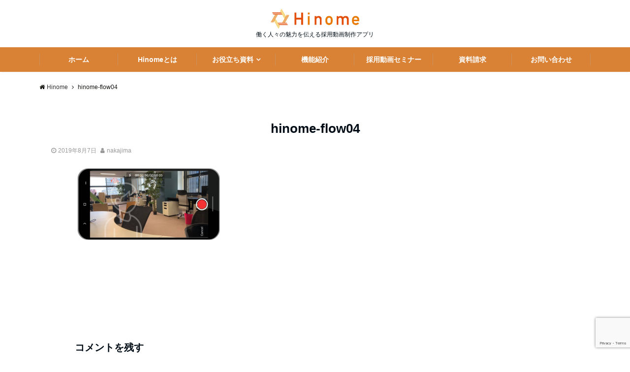

--- FILE ---
content_type: text/html; charset=UTF-8
request_url: https://hinome-app.com/app-release/hinome-flow04-2/
body_size: 64444
content:
<!DOCTYPE html>
<html lang="ja"
	prefix="og: https://ogp.me/ns#"  dir="ltr">
<head prefix="og: http://ogp.me/ns# fb: http://ogp.me/ns/fb# article: http://ogp.me/ns/article#">
<meta charset="UTF-8">
<meta name="viewport" content="width=device-width,initial-scale=1.0">
<meta name="keywords" content="" >
<meta name="description" content="">
<meta name="robots" content="noindex, follow">
<!--ogp-->
<meta property="og:title" content="hinome-flow04">
<meta property="og:type" content="article">
<meta property="og:url" content="https://hinome-app.com/app-release/hinome-flow04-2/" >
<meta property="og:image" content="https://hinome-app.com/kailabo_hinome2019/wp-content/uploads/2019/06/hinome_app_03.png">
<meta property="og:description" content="">
<meta property="og:locale" content="ja_JP">
<meta property="og:site_name" content="Hinome">
<!--end ogp-->
<title>hinome-flow04 | Hinome</title>

		<!-- All in One SEO 4.1.7 -->
		<meta name="robots" content="max-image-preview:large" />
		<meta property="og:locale" content="ja_JP" />
		<meta property="og:site_name" content="Hinome | 働く人々の魅力を伝える採用動画制作アプリ" />
		<meta property="og:type" content="article" />
		<meta property="og:title" content="hinome-flow04 | Hinome" />
		<meta property="article:published_time" content="2019-08-06T16:34:04+00:00" />
		<meta property="article:modified_time" content="2019-08-06T17:04:11+00:00" />
		<meta name="twitter:card" content="summary" />
		<meta name="twitter:title" content="hinome-flow04 | Hinome" />
		<script type="application/ld+json" class="aioseo-schema">
			{"@context":"https:\/\/schema.org","@graph":[{"@type":"WebSite","@id":"https:\/\/hinome-app.com\/#website","url":"https:\/\/hinome-app.com\/","name":"Hinome","description":"\u50cd\u304f\u4eba\u3005\u306e\u9b45\u529b\u3092\u4f1d\u3048\u308b\u63a1\u7528\u52d5\u753b\u5236\u4f5c\u30a2\u30d7\u30ea","inLanguage":"ja","publisher":{"@id":"https:\/\/hinome-app.com\/#organization"}},{"@type":"Organization","@id":"https:\/\/hinome-app.com\/#organization","name":"Hinome","url":"https:\/\/hinome-app.com\/"},{"@type":"BreadcrumbList","@id":"https:\/\/hinome-app.com\/app-release\/hinome-flow04-2\/#breadcrumblist","itemListElement":[{"@type":"ListItem","@id":"https:\/\/hinome-app.com\/#listItem","position":1,"item":{"@type":"WebPage","@id":"https:\/\/hinome-app.com\/","name":"\u30db\u30fc\u30e0","description":"\u52d5\u753b\u30c6\u30f3\u30d7\u30ec\u30fc\u30c8\u3092\u5229\u7528\u3057\u305f\u52d5\u753b\u5236\u4f5c\u306b\u3088\u308a\u3001\u5c31\u6d3b\u751f\u304c\u6c42\u3081\u3066\u3044\u308b\u60c5\u5831\u3092\u52d5\u753b\u3067\u5236\u4f5c\u3002 \u30b9\u30de\u30fc\u30c8\u30d5\u30a9\u30f3+\u30ac\u30a4\u30c9\u6a5f\u80fd\u3067\u52d5\u753b\u5236\u4f5c\u306e\u5185\u88fd\u5316\u3001\u30b3\u30b9\u30c8\u30ab\u30c3\u30c8\u3092\u5b9f\u73fe\u3002","url":"https:\/\/hinome-app.com\/"},"nextItem":"https:\/\/hinome-app.com\/app-release\/hinome-flow04-2\/#listItem"},{"@type":"ListItem","@id":"https:\/\/hinome-app.com\/app-release\/hinome-flow04-2\/#listItem","position":2,"item":{"@type":"WebPage","@id":"https:\/\/hinome-app.com\/app-release\/hinome-flow04-2\/","name":"hinome-flow04","url":"https:\/\/hinome-app.com\/app-release\/hinome-flow04-2\/"},"previousItem":"https:\/\/hinome-app.com\/#listItem"}]},{"@type":"Person","@id":"https:\/\/hinome-app.com\/author\/nakajima\/#author","url":"https:\/\/hinome-app.com\/author\/nakajima\/","name":"nakajima","image":{"@type":"ImageObject","@id":"https:\/\/hinome-app.com\/app-release\/hinome-flow04-2\/#authorImage","url":"https:\/\/secure.gravatar.com\/avatar\/90de865ba015a26940c2ec729e723073?s=96&d=mm&r=g","width":96,"height":96,"caption":"nakajima"}},{"@type":"ItemPage","@id":"https:\/\/hinome-app.com\/app-release\/hinome-flow04-2\/#itempage","url":"https:\/\/hinome-app.com\/app-release\/hinome-flow04-2\/","name":"hinome-flow04 | Hinome","inLanguage":"ja","isPartOf":{"@id":"https:\/\/hinome-app.com\/#website"},"breadcrumb":{"@id":"https:\/\/hinome-app.com\/app-release\/hinome-flow04-2\/#breadcrumblist"},"author":"https:\/\/hinome-app.com\/author\/nakajima\/#author","creator":"https:\/\/hinome-app.com\/author\/nakajima\/#author","datePublished":"2019-08-06T16:34:04+09:00","dateModified":"2019-08-06T17:04:11+09:00"}]}
		</script>
		<!-- All in One SEO -->

<link rel='dns-prefetch' href='//ajax.googleapis.com' />
<link rel='dns-prefetch' href='//www.google.com' />
<link rel='dns-prefetch' href='//maxcdn.bootstrapcdn.com' />
<link rel="alternate" type="application/rss+xml" title="Hinome &raquo; フィード" href="https://hinome-app.com/feed/" />
<link rel="alternate" type="application/rss+xml" title="Hinome &raquo; コメントフィード" href="https://hinome-app.com/comments/feed/" />
<link rel="alternate" type="application/rss+xml" title="Hinome &raquo; hinome-flow04 のコメントのフィード" href="https://hinome-app.com/app-release/hinome-flow04-2/feed/" />
<link rel='stylesheet' id='wp-block-library-css'  href='https://hinome-app.com/kailabo_hinome2019/wp-includes/css/dist/block-library/style.min.css?ver=5.9.12' type='text/css' media='all' />
<style id='global-styles-inline-css' type='text/css'>
body{--wp--preset--color--black: #000000;--wp--preset--color--cyan-bluish-gray: #abb8c3;--wp--preset--color--white: #ffffff;--wp--preset--color--pale-pink: #f78da7;--wp--preset--color--vivid-red: #cf2e2e;--wp--preset--color--luminous-vivid-orange: #ff6900;--wp--preset--color--luminous-vivid-amber: #fcb900;--wp--preset--color--light-green-cyan: #7bdcb5;--wp--preset--color--vivid-green-cyan: #00d084;--wp--preset--color--pale-cyan-blue: #8ed1fc;--wp--preset--color--vivid-cyan-blue: #0693e3;--wp--preset--color--vivid-purple: #9b51e0;--wp--preset--gradient--vivid-cyan-blue-to-vivid-purple: linear-gradient(135deg,rgba(6,147,227,1) 0%,rgb(155,81,224) 100%);--wp--preset--gradient--light-green-cyan-to-vivid-green-cyan: linear-gradient(135deg,rgb(122,220,180) 0%,rgb(0,208,130) 100%);--wp--preset--gradient--luminous-vivid-amber-to-luminous-vivid-orange: linear-gradient(135deg,rgba(252,185,0,1) 0%,rgba(255,105,0,1) 100%);--wp--preset--gradient--luminous-vivid-orange-to-vivid-red: linear-gradient(135deg,rgba(255,105,0,1) 0%,rgb(207,46,46) 100%);--wp--preset--gradient--very-light-gray-to-cyan-bluish-gray: linear-gradient(135deg,rgb(238,238,238) 0%,rgb(169,184,195) 100%);--wp--preset--gradient--cool-to-warm-spectrum: linear-gradient(135deg,rgb(74,234,220) 0%,rgb(151,120,209) 20%,rgb(207,42,186) 40%,rgb(238,44,130) 60%,rgb(251,105,98) 80%,rgb(254,248,76) 100%);--wp--preset--gradient--blush-light-purple: linear-gradient(135deg,rgb(255,206,236) 0%,rgb(152,150,240) 100%);--wp--preset--gradient--blush-bordeaux: linear-gradient(135deg,rgb(254,205,165) 0%,rgb(254,45,45) 50%,rgb(107,0,62) 100%);--wp--preset--gradient--luminous-dusk: linear-gradient(135deg,rgb(255,203,112) 0%,rgb(199,81,192) 50%,rgb(65,88,208) 100%);--wp--preset--gradient--pale-ocean: linear-gradient(135deg,rgb(255,245,203) 0%,rgb(182,227,212) 50%,rgb(51,167,181) 100%);--wp--preset--gradient--electric-grass: linear-gradient(135deg,rgb(202,248,128) 0%,rgb(113,206,126) 100%);--wp--preset--gradient--midnight: linear-gradient(135deg,rgb(2,3,129) 0%,rgb(40,116,252) 100%);--wp--preset--duotone--dark-grayscale: url('#wp-duotone-dark-grayscale');--wp--preset--duotone--grayscale: url('#wp-duotone-grayscale');--wp--preset--duotone--purple-yellow: url('#wp-duotone-purple-yellow');--wp--preset--duotone--blue-red: url('#wp-duotone-blue-red');--wp--preset--duotone--midnight: url('#wp-duotone-midnight');--wp--preset--duotone--magenta-yellow: url('#wp-duotone-magenta-yellow');--wp--preset--duotone--purple-green: url('#wp-duotone-purple-green');--wp--preset--duotone--blue-orange: url('#wp-duotone-blue-orange');--wp--preset--font-size--small: 13px;--wp--preset--font-size--medium: 20px;--wp--preset--font-size--large: 36px;--wp--preset--font-size--x-large: 42px;}.has-black-color{color: var(--wp--preset--color--black) !important;}.has-cyan-bluish-gray-color{color: var(--wp--preset--color--cyan-bluish-gray) !important;}.has-white-color{color: var(--wp--preset--color--white) !important;}.has-pale-pink-color{color: var(--wp--preset--color--pale-pink) !important;}.has-vivid-red-color{color: var(--wp--preset--color--vivid-red) !important;}.has-luminous-vivid-orange-color{color: var(--wp--preset--color--luminous-vivid-orange) !important;}.has-luminous-vivid-amber-color{color: var(--wp--preset--color--luminous-vivid-amber) !important;}.has-light-green-cyan-color{color: var(--wp--preset--color--light-green-cyan) !important;}.has-vivid-green-cyan-color{color: var(--wp--preset--color--vivid-green-cyan) !important;}.has-pale-cyan-blue-color{color: var(--wp--preset--color--pale-cyan-blue) !important;}.has-vivid-cyan-blue-color{color: var(--wp--preset--color--vivid-cyan-blue) !important;}.has-vivid-purple-color{color: var(--wp--preset--color--vivid-purple) !important;}.has-black-background-color{background-color: var(--wp--preset--color--black) !important;}.has-cyan-bluish-gray-background-color{background-color: var(--wp--preset--color--cyan-bluish-gray) !important;}.has-white-background-color{background-color: var(--wp--preset--color--white) !important;}.has-pale-pink-background-color{background-color: var(--wp--preset--color--pale-pink) !important;}.has-vivid-red-background-color{background-color: var(--wp--preset--color--vivid-red) !important;}.has-luminous-vivid-orange-background-color{background-color: var(--wp--preset--color--luminous-vivid-orange) !important;}.has-luminous-vivid-amber-background-color{background-color: var(--wp--preset--color--luminous-vivid-amber) !important;}.has-light-green-cyan-background-color{background-color: var(--wp--preset--color--light-green-cyan) !important;}.has-vivid-green-cyan-background-color{background-color: var(--wp--preset--color--vivid-green-cyan) !important;}.has-pale-cyan-blue-background-color{background-color: var(--wp--preset--color--pale-cyan-blue) !important;}.has-vivid-cyan-blue-background-color{background-color: var(--wp--preset--color--vivid-cyan-blue) !important;}.has-vivid-purple-background-color{background-color: var(--wp--preset--color--vivid-purple) !important;}.has-black-border-color{border-color: var(--wp--preset--color--black) !important;}.has-cyan-bluish-gray-border-color{border-color: var(--wp--preset--color--cyan-bluish-gray) !important;}.has-white-border-color{border-color: var(--wp--preset--color--white) !important;}.has-pale-pink-border-color{border-color: var(--wp--preset--color--pale-pink) !important;}.has-vivid-red-border-color{border-color: var(--wp--preset--color--vivid-red) !important;}.has-luminous-vivid-orange-border-color{border-color: var(--wp--preset--color--luminous-vivid-orange) !important;}.has-luminous-vivid-amber-border-color{border-color: var(--wp--preset--color--luminous-vivid-amber) !important;}.has-light-green-cyan-border-color{border-color: var(--wp--preset--color--light-green-cyan) !important;}.has-vivid-green-cyan-border-color{border-color: var(--wp--preset--color--vivid-green-cyan) !important;}.has-pale-cyan-blue-border-color{border-color: var(--wp--preset--color--pale-cyan-blue) !important;}.has-vivid-cyan-blue-border-color{border-color: var(--wp--preset--color--vivid-cyan-blue) !important;}.has-vivid-purple-border-color{border-color: var(--wp--preset--color--vivid-purple) !important;}.has-vivid-cyan-blue-to-vivid-purple-gradient-background{background: var(--wp--preset--gradient--vivid-cyan-blue-to-vivid-purple) !important;}.has-light-green-cyan-to-vivid-green-cyan-gradient-background{background: var(--wp--preset--gradient--light-green-cyan-to-vivid-green-cyan) !important;}.has-luminous-vivid-amber-to-luminous-vivid-orange-gradient-background{background: var(--wp--preset--gradient--luminous-vivid-amber-to-luminous-vivid-orange) !important;}.has-luminous-vivid-orange-to-vivid-red-gradient-background{background: var(--wp--preset--gradient--luminous-vivid-orange-to-vivid-red) !important;}.has-very-light-gray-to-cyan-bluish-gray-gradient-background{background: var(--wp--preset--gradient--very-light-gray-to-cyan-bluish-gray) !important;}.has-cool-to-warm-spectrum-gradient-background{background: var(--wp--preset--gradient--cool-to-warm-spectrum) !important;}.has-blush-light-purple-gradient-background{background: var(--wp--preset--gradient--blush-light-purple) !important;}.has-blush-bordeaux-gradient-background{background: var(--wp--preset--gradient--blush-bordeaux) !important;}.has-luminous-dusk-gradient-background{background: var(--wp--preset--gradient--luminous-dusk) !important;}.has-pale-ocean-gradient-background{background: var(--wp--preset--gradient--pale-ocean) !important;}.has-electric-grass-gradient-background{background: var(--wp--preset--gradient--electric-grass) !important;}.has-midnight-gradient-background{background: var(--wp--preset--gradient--midnight) !important;}.has-small-font-size{font-size: var(--wp--preset--font-size--small) !important;}.has-medium-font-size{font-size: var(--wp--preset--font-size--medium) !important;}.has-large-font-size{font-size: var(--wp--preset--font-size--large) !important;}.has-x-large-font-size{font-size: var(--wp--preset--font-size--x-large) !important;}
</style>
<link rel='stylesheet' id='contact-form-7-css'  href='https://hinome-app.com/kailabo_hinome2019/wp-content/plugins/contact-form-7/includes/css/styles.css?ver=5.5.5' type='text/css' media='all' />
<link rel='stylesheet' id='emanon-swiper-css-css'  href='https://hinome-app.com/kailabo_hinome2019/wp-content/themes/emanon-business/lib/css/swiper.min.css?ver=5.9.12' type='text/css' media='all' />
<link rel='stylesheet' id='parent-style-css'  href='https://hinome-app.com/kailabo_hinome2019/wp-content/themes/emanon-pro/style.css?ver=5.9.12' type='text/css' media='all' />
<link rel='stylesheet' id='child-style-css'  href='https://hinome-app.com/kailabo_hinome2019/wp-content/themes/emanon-business/style.css?ver=5.9.12' type='text/css' media='all' />
<link rel='stylesheet' id='animate-css'  href='https://hinome-app.com/kailabo_hinome2019/wp-content/themes/emanon-pro/lib/css/animate.min.css?ver=5.9.12' type='text/css' media='all' />
<link rel='stylesheet' id='font-awesome-css'  href='https://maxcdn.bootstrapcdn.com/font-awesome/4.7.0/css/font-awesome.min.css?ver=5.9.12' type='text/css' media='all' />
<script type='text/javascript' src='https://ajax.googleapis.com/ajax/libs/jquery/2.1.3/jquery.min.js?ver=5.9.12' id='jquery-js'></script>
<link rel="https://api.w.org/" href="https://hinome-app.com/wp-json/" /><link rel="alternate" type="application/json" href="https://hinome-app.com/wp-json/wp/v2/media/527" /><link rel="EditURI" type="application/rsd+xml" title="RSD" href="https://hinome-app.com/kailabo_hinome2019/xmlrpc.php?rsd" />
<link rel="wlwmanifest" type="application/wlwmanifest+xml" href="https://hinome-app.com/kailabo_hinome2019/wp-includes/wlwmanifest.xml" /> 
<link rel='shortlink' href='https://hinome-app.com/?p=527' />
<link rel="alternate" type="application/json+oembed" href="https://hinome-app.com/wp-json/oembed/1.0/embed?url=https%3A%2F%2Fhinome-app.com%2Fapp-release%2Fhinome-flow04-2%2F" />
<link rel="alternate" type="text/xml+oembed" href="https://hinome-app.com/wp-json/oembed/1.0/embed?url=https%3A%2F%2Fhinome-app.com%2Fapp-release%2Fhinome-flow04-2%2F&#038;format=xml" />
<style>
/*---main color--*/
#gnav,.global-nav li ul li,.mb-horizontal-nav{background-color:#d98235;}
.fa,.required,.widget-line a{color:#d98235;}
#wp-calendar a{color:#d98235;font-weight: bold;}
.cat-name, .sticky .cat-name{background-color:#d98235;}
.pagination a:hover,.pagination .current{background-color:#d98235;border:solid 1px #d98235;}
.wpp-list li a:before{background-color:#d98235;}
.loader{position:absolute;top:0;left:0;bottom:0;right:0;margin:auto;border-left:6px solid #d98235;}
/*--link color--*/
#gnav .global-nav .current-menu-item > a,#gnav .global-nav .current-menu-item > a .fa,#modal-global-nav-container .current-menu-item a,#modal-global-nav-container .sub-menu .current-menu-item a,.side-widget .current-menu-item a,.mb-horizontal-nav-inner .current-menu-item a,.mb-horizontal-nav-inner .current-menu-item a .fa,.entry-title a:active,.pagination a,.post-nav .fa{color:#d98235;}
.global-nav-default > li:first-child:before, .global-nav-default > li:after{background-color:#d98235;}
.article-body a{color:#d98235;}
.follow-line a{color:#d98235;}
.author-profile-text .author-name a{color:#d98235;}
.recommend-date a {display:block;text-decoration:none;color:#000c15;}
.next-page span{background-color:#b5b5b5;color:#fff;}
.next-page a span {background-color:#fff;color:#d98235;}
.comment-page-link .page-numbers{background-color:#fff;color:#d98235;}
.comment-page-link .current{background-color:#b5b5b5;color:#fff;}
.side-widget li a:after{color:#d98235;}
blockquote a, .box-default a, .box-info a{color:#d98235;}
.follow-user-url a:hover .fa{color:#d98235;}
.popular-post-rank{border-color:#d98235 transparent transparent transparent;}
/*--link hover--*/
a:hover,.global-nav a:hover,.side-widget a:hover,.side-widget li a:hover:before,#wp-calendar a:hover,.entry-title a:hover,.footer-follow-btn a:hover .fa{color:#b5b5b5;}
.scroll-nav-inner li:after{background-color:#b5b5b5;}
.featured-title h2:hover{color:#b5b5b5;}
.author-profile-text .author-name a:hover{color:#b5b5b5;}
follow-user-url a:hover .fa{color:#b5b5b5;}
.next-page a span:hover{background-color:#b5b5b5;color:#fff;}
.comment-page-link .page-numbers:hover{background-color:#b5b5b5;color:#fff;}
.tagcloud a:hover{border:solid 1px #b5b5b5;color:#b5b5b5;}
blockquote a:hover, .box-default a:hover, .box-info a:hover{color:#b5b5b5;}
#modal-global-nav-container .global-nav-default li a:hover{color:#b5b5b5;}
.side-widget li a:hover:after{color:#b5b5b5;}
.widget-contact a:hover .fa{color:#b5b5b5;}
#sidebar-cta {border:solid 4px #b5b5b5;}
.popular-post li a:hover .popular-post-rank{border-color:#b5b5b5 transparent transparent transparent;}
/*--btn color--*/
.btn-more{background-color:#d98235;border:solid 1px #d98235;}
.btn a{background-color:#d98235;color:#fff;}
.btn a:hover{color:#fff;}
.btn-border{display:block;padding:8px 16px;border:solid 1px #d98235;}
.btn-border .fa{color:#d98235;}
input[type=submit]{background-color:#d98235;color:#fff;}
/*--navi color--*/
#gnav, .global-nav li ul li, .mb-horizontal-nav{background-color:#d98235;}
.global-nav-default li a,.mb-horizontal-nav-inner a{color:#fff;}
.global-nav a:hover,.mb-horizontal-nav-inner a:hover{color:#000000;}
#gnav .global-nav .current-menu-item > a,#gnav .global-nav .current-menu-item > a .fa,.mb-horizontal-nav-inner .current-menu-item a{color:#ffffff;}
.global-nav-default > li:first-child:before, .global-nav-default > li:after,.global-nav-line > li:first-child:before,.global-nav-line > li:after{background-color:#b5b5b5;}
/* gutenberg File */
.wp-block-file .wp-block-file__button{display:inline-block;padding:8px 32px!important;border-radius:4px!important;line-height:1.5!important;border-bottom:solid 3px rgba(0,0,0,0.2)!important;background-color:#9b8d77!important;color:#fff!important;font-size:16px!important}
/* gutenberg button */
.wp-block-button a{text-decoration:none;}
.wp-block-button:not(.is-style-outline) a{color:#fff;}
.wp-block-button:not(.is-style-outline) .wp-block-button__link{background-color:#d98235;}
.wp-block-button.is-style-outline: .wp-block-button__link:not(.has-text-color){color:#d98235;}
.wp-block-button.is-style-outline:hover .wp-block-button__link:not(.has-text-color){color:#d98235;}
/* gutenberg Media & Text */
.wp-block-media-text p{	line-height:1;margin-bottom:16px;}
/* gutenberg pullquote */
.wp-block-pullquote blockquote{margin:0!important;border:none!important;quotes:none!important;background-color:inherit!important;}
.wp-block-pullquote{border-top:3px solid #e2e5e8;border-bottom:3px solid #e2e5e8;color:#303030;}
/*--header-*/
.header-area-height{height:96px;}
.header-brand {line-height:96px;}
.header,.header-area-height-line #gnav{background-color:#fff;}
.top-bar{background-color:#f8f8f8;}
.site-description {color:#000c15}
.header-table .site-description{line-height:1.5;font-size:12px;}
.header-site-name a{color:#000c15}
.header-site-name a:hover{color:#b5b5b5;}
.header-logo img, .modal-header-logo img{max-height:30px;}
.global-nav-line li a{color:#000c15;}
#mb-scroll-nav .header-site-name a{color:#000c15;font-size:16px;}
#mb-scroll-nav .header-site-name a:hover{color:#b5b5b5;}
@media screen and ( min-width: 768px ){
.header-site-name a{font-size:24px;}
.header-area-height,.header-widget{height:96px;}
.header-brand {line-height:96px;}
}
@media screen and ( min-width: 992px ){
.header-logo img{max-height:40px;}
}
/*--nav fixed--*/
.nav-fixed{display:block;position:fixed;top:0;width:100%;background-color:#fff;box-shadow:0px 0px 2px 1px rgba(0, 0, 0, 0.1);z-index:999;}
#scroll-nav .header-site-name a{color:#000c15;font-size:16px;}
#scroll-nav .header-site-name a:hover{color:#b5b5b5;}
#scroll-nav .header-logo img{max-height:40px;}
.global-nav-scroll > li > a{color:#000c15}
@media screen and ( min-width: 768px ){
.nav-fixed{display:block;position:fixed;top:0;width:100%;background-color:#fff;}
#scroll-nav .header-site-name a{color:#000c15;}
}
/*--widget fixed--*/
.widget-fixed{margin-top:64px;}
/*--modal menu--*/
.modal-menu{position:absolute;top:50%;right:0;-webkit-transform:translateY(-50%);transform:translateY(-50%);z-index:999;}
.modal-menu .modal-gloval-icon{float:left;margin-bottom:6px;}
.modal-menu .slicknav_no-text{margin:0;}
.modal-menu .modal-gloval-icon-bar{display:block;width:32px;height:3px;border-radius:4px;-webkit-transition:all 0.2s;transition:all 0.2s;}
.modal-menu .modal-gloval-icon-bar + .modal-gloval-icon-bar{margin-top:6px;}
.modal-menu .modal-menutxt{display:block;text-align:center;font-size:12px;font-size:1.2rem;color:#000c15;}
.modal-menu .modal-gloval-icon-bar{background-color:#686868;}
#modal-global-nav-container{background-color:#fff;}
#modal-global-nav-container .modal-header-site-name a{color:#000c15;}
#modal-global-nav-container .global-nav li ul li{background-color:#fff;}
#modal-global-nav-container .global-nav-default li a{color:#000c15;}
/* --slider section--*/
.slider img{display:block;width:100%;}
.slider .bx-viewport{-webkit-transform:translatez(0);-moz-transform:translatez(0);-ms-transform:translatez(0);-o-transform:translatez(0);transform:translatez(0);}
.slider .bx-pager,.slider .bx-controls-auto{position:absolute;bottom:-36px;width:100%;z-index:300;}
.slider .bx-pager{text-align:center;font-size:.85em;font-family:Arial;font-weight:bold;color:#333;}
.slider .bx-pager .bx-pager-item,
.slider .bx-controls-auto .bx-controls-auto-item{display:inline-block;}
.slider .bx-pager.bx-default-pager a{background:#777;text-indent:-9999px;display:block;width:10px;height:10px;margin:0 5px;outline:0;-moz-border-radius:5px;-webkit-border-radius:5px;border-radius:5px;}
.slider .bx-pager.bx-default-pager a:hover,
.slider .bx-pager.bx-default-pager a.active{background:#000;}
.slider .bx-prev{left:16px;background:url(https://hinome-app.com/kailabo_hinome2019/wp-content/themes/emanon-pro/lib/images/slider/controls.png) no-repeat 0 -32px;}
.slider .bx-next{right:16px;background:url(https://hinome-app.com/kailabo_hinome2019/wp-content/themes/emanon-pro/lib/images/slider/controls.png) no-repeat -43px -32px;}
.slider .bx-prev:hover{background-position:0 0;}
.slider .bx-next:hover{background-position:-43px 0;}
.slider .bx-controls-direction a{position:absolute;top:50%;margin-top:-16px;outline:0;width:32px;height:32px;text-indent:-9999px;z-index:888;}
.slider .bx-controls-direction a.disabled{display:none;}
.slider .bx-controls-auto{text-align:center;}
.slider .bx-controls-auto .bx-start{display:block;text-indent:-9999px;width:10px;height:11px;outline:0;background:url(https://hinome-app.com/kailabo_hinome2019/wp-content/themes/emanon-pro/lib/images/slider/controls.png) -86px -11px no-repeat;margin:0 3px;}
.slider .bx-controls-auto .bx-start:hover,
.slider .bx-controls-auto .bx-start.active{background-position:-86px 0;}
.slider .bx-controls-auto .bx-stop{display:block;text-indent:-9999px;width:9px;height:11px;outline:0;background:url(https://hinome-app.com/kailabo_hinome2019/wp-content/themes/emanon-pro/lib/images/slider/controls.png) -86px -44px no-repeat;margin:0 3px;}
.slider .bx-controls-auto .bx-stop:hover,
.slider .bx-controls-auto .bx-stop.active{background-position:-86px -33px;}
.slider .bx-controls.bx-has-controls-auto.bx-has-pager .bx-pager{text-align:left;width:80%;}
.slider .bx-controls.bx-has-controls-auto.bx-has-pager .bx-controls-auto{right:0;width:35px;}
.slider .bx-caption{position:absolute;bottom:0;left:0;background:#505050;background:rgba(80, 80, 80, 0.75);width:100%;}
.slider .bx-caption span{color:#fff;font-family:Arial;display:block;font-size:.85em;padding:10px;}
.slider:before{position:absolute;top:0;left:0;right:0;bottom:0;background:linear-gradient(137deg, #ffffff, #ffffff)fixed;opacity: 0;content: "";z-index:100;}
.slider #bxslider li{height:500px;background-position: center;background-size: cover;background-repeat:no-repeat;}
.slider-btn{margin:32px 0 0 0;}
.slider-title{color:#212121;text-shadow:none;}
.slider-sub-title{color:#212121;text-shadow:none;}
.slider-btn .btn{border:solid 1px #d98235;background-color:#d98235;}
.slider-btn-bg a{border-bottom:none;border-radius:0;background-color:#d98235;color:#fff;}
.slider-btn-bg a:hover{background-color:#d98235;border-radius:inherit;-webkit-transform:inherit;transform:inherit;color:#fff;}
.slider-btn-bg:before{content:'';position:absolute;border:solid 3px #d98235;top:0;right:0;bottom:0;left:0;-webkit-transition:0.2s ease-in-out;transition:0.2s ease-in-out;z-index:-1;}
.slider-btn-bg:hover:before{top:-8px;right:-8px;bottom:-8px;left:-8px;}
@media screen and ( max-width: 767px ){
.slider-message{right:0;left:0;}
}
@media screen and ( min-width: 768px ){
.slider-btn{margin:40px 0 24px 0}
.bx-wrapper .bx-pager,.bx-wrapper .bx-controls-auto{bottom:8px;}
.slider-message{left:0;width:70%;}
}
/*--slick slider for front page & LP--*/
.slick-slider{-moz-box-sizing:border-box;box-sizing:border-box;-webkit-user-select:none;-moz-user-select:none;-ms-user-select:none;user-select:none;-webkit-touch-callout:none;-khtml-user-select:none;-ms-touch-action:pan-y;touch-action:pan-y;-webkit-tap-highlight-color:rgba(0,0,0,0)}
.slick-list,.slick-slider{display:block;position:relative}
.slick-list{overflow:hidden;margin:0;padding:0}
.slick-list:focus{outline:0}
.slick-list.dragging{cursor:pointer;cursor:hand}
.slick-slider .slick-list,.slick-slider .slick-track{-webkit-transform:translate3d(0,0,0);-moz-transform:translate3d(0,0,0);-ms-transform:translate3d(0,0,0);-o-transform:translate3d(0,0,0);transform:translate3d(0,0,0)}
.slick-track{display:block;position:relative;top:0;left:0;margin:40px 0}
.slick-track:after,.slick-track:before{display:table;content:''}
.slick-track:after{clear:both}.slick-loading .slick-track{visibility:hidden}
.slick-slide{display:none;float:left;height:100%;min-height:1px}[dir='rtl']
.slick-slide{float:right}
.slick-slide.slick-loading img{display:none}
.slick-slide.dragging img{pointer-events:none}
.slick-initialized .slick-slide{display:block}
.slick-loading .slick-slide{visibility:hidden}
.slick-vertical .slick-slide{display:block;height:auto;border:solid 1px transparent}
.slick-arrow.slick-hidden{display:none}
.slick-next:before,.slick-prev:before{content:""}
.slick-next{display:block;position:absolute;top:50%;right:-11px;padding:0;width:16px;height:16px;border-color:#d98235;border-style:solid;border-width:3px 3px 0 0;background-color:transparent;cursor:pointer;text-indent:-9999px;-webkit-transform:rotate(45deg);-moz-transform:rotate(45deg);-ms-transform:rotate(45deg);-o-transform:rotate(45deg);transform:rotate(45deg)}
.slick-prev{display:block;position:absolute;top:50%;left:-11px;padding:0;width:16px;height:16px;border-color:#d98235;border-style:solid;border-width:3px 3px 0 0;background-color:transparent;cursor:pointer;text-indent:-9999px;-webkit-transform:rotate(-135deg);-moz-transform:rotate(-135deg);-ms-transform:rotate(-135deg);-o-transform:rotate(-135deg);transform:rotate(-135deg)}
@media screen and ( min-width: 768px ){
.slick-next{right:-32px;width:32px;height:32px;}
.slick-prev{left:-32px;width:32px;height:32px;}
}
/*--entry section title style--*/
/*---無し--*/
.front-top-widget-box h2, .front-bottom-widget-box h2{padding:8px 0;}
.entry-header{margin-bottom:0;}
.entry-header h2{padding:8px 0;}
.archive-title{margin-bottom:0;}
.archive-title h1{padding:8px 0;}
/*--h2 style--*/
/*---左ボーダー＋背景--*/
.article-body h2{padding:8px 0 8px 12px;border-left:solid 4px #d98235;background-color:#f0f0f0;}
/*--h3 style--*/
/*--下ボーダー--*/
.article-body h3:not(.block-pr-box-heading):not(.block-cta-heading):not(.block-pricing-table-heading):not(.block-member-name):not(.showcase-box-heading),.page-bottom-widget h3{padding:6px 0;border-bottom:solid 2px #d98235;}
/*--h4 style--*/
/*---無し--*/
.article-body h4{padding:4px 0;}
/*--sidebar style--*/
/*---下ボーダー（2カラー）--*/
.side-widget-title {border-bottom:1px solid #e2e5e8;}
.side-widget-title h3 {margin-bottom: -1px;}
.side-widget-title span{display:inline-block;padding:0 4px 4px 0;border-bottom:solid 1px #d98235;}
/*--read more--*/
.archive-header{padding:8px 16px 64px 16px;}
.read-more{position:absolute;right: 0;bottom:24px;left:0;text-align:center;}
.read-more .fa{margin:0 0 0 4px;}
.featured-date .read-more,.home .big-column .read-more,.archive .ar-big-column .read-more{position:absolute;right:0;bottom:32px;left:0;}
.home .big-column .btn-mid,.archive .ar-big-column .btn-mid{width: 80%;}
@media screen and ( min-width: 768px ){
.archive-header{padding:8px 16px 72px 16px;}
.home .one-column .read-more,.archive .ar-one-column .read-more,.search .ar-one-column .read-more{position:absolute;right:16px;bottom:20px;left:auto;}
.blog .one-column .read-more,.archive .ar-one-column .read-more,.search .ar-one-column .read-more{position:absolute;right:16px;bottom:20px;left:auto;}
.home .big-column .btn-mid,.archive .ar-big-column .btn-mid,.search .ar-big-column .btn-mid{width:20%;}
.blog .big-column .btn-mid,.archive .ar-big-column .btn-mid,.search .ar-big-column .btn-mid{width:20%;}
.home .one-column .read-more .btn-border,.archive .ar-one-column .read-more .btn-border,.search .ar-one-column .read-more .btn-border{display:inline;}
.blog .one-column .read-more .btn-border,.archive .ar-one-column .read-more .btn-border,.search .ar-one-column .read-more .btn-border{display:inline;}
}
/*--remodal's necessary styles--*/
html.remodal-is-locked{overflow:hidden;-ms-touch-action:none;touch-action:none}
.remodal{overflow:scroll;-webkit-overflow-scrolling:touch;}
.remodal,[data-remodal-id]{display:none}
.remodal-overlay{position:fixed;z-index:9998;top:-5000px;right:-5000px;bottom:-5000px;left:-5000px;display:none}
.remodal-wrapper{position:fixed;z-index:9999;top:0;right:0;bottom:0;left:0;display:none;overflow:auto;text-align:center;-webkit-overflow-scrolling:touch}
.remodal-wrapper:after{display:inline-block;height:100%;margin-left:-0.05em;content:""}
.remodal-overlay,.remodal-wrapper{-webkit-backface-visibility:hidden;backface-visibility:hidden}
.remodal{position:relative;outline:0;}
.remodal-is-initialized{display:inline-block}
/*--remodal's default mobile first theme--*/
.remodal-bg.remodal-is-opened,.remodal-bg.remodal-is-opening{-webkit-filter:blur(3px);filter:blur(3px)}.remodal-overlay{background:rgba(43,46,56,.9)}
.remodal-overlay.remodal-is-closing,.remodal-overlay.remodal-is-opening{-webkit-animation-duration:0.3s;animation-duration:0.3s;-webkit-animation-fill-mode:forwards;animation-fill-mode:forwards}
.remodal-overlay.remodal-is-opening{-webkit-animation-name:c;animation-name:c}
.remodal-overlay.remodal-is-closing{-webkit-animation-name:d;animation-name:d}
.remodal-wrapper{padding:16px}
.remodal{box-sizing:border-box;width:100%;-webkit-transform:translate3d(0,0,0);transform:translate3d(0,0,0);color:#2b2e38;background:#fff;}
.remodal.remodal-is-closing,.remodal.remodal-is-opening{-webkit-animation-duration:0.3s;animation-duration:0.3s;-webkit-animation-fill-mode:forwards;animation-fill-mode:forwards}
.remodal.remodal-is-opening{-webkit-animation-name:a;animation-name:a}
.remodal.remodal-is-closing{-webkit-animation-name:b;animation-name:b}
.remodal,.remodal-wrapper:after{vertical-align:middle}
.remodal-close{position:absolute;top:-32px;right:0;display:block;overflow:visible;width:32px;height:32px;margin:0;padding:0;cursor:pointer;-webkit-transition:color 0.2s;transition:color 0.2s;text-decoration:none;color:#fff;border:0;outline:0;background:#b5b5b5;}
.modal-global-nav-close{position:absolute;top:0;right:0;display:block;overflow:visible;width:32px;height:32px;margin:0;padding:0;cursor:pointer;-webkit-transition:color 0.2s;transition:color 0.2s;text-decoration:none;color:#fff;border:0;outline:0;background:#686868;}
.remodal-close:focus,.remodal-close:hover{color:#2b2e38}
.remodal-close:before{font-family:Arial,Helvetica CY,Nimbus Sans L,sans-serif!important;font-size:32px;line-height:32px;position:absolute;top:0;left:0;display:block;width:32px;content:"\00d7";text-align:center;}
.remodal-cancel,.remodal-confirm{font:inherit;display:inline-block;overflow:visible;min-width:110px;margin:0;padding:9pt 0;cursor:pointer;-webkit-transition:background 0.2s;transition:background 0.2s;text-align:center;vertical-align:middle;text-decoration:none;border:0;outline:0}
.remodal-confirm{color:#fff;background:#81c784}
.remodal-confirm:focus,.remodal-confirm:hover{background:#66bb6a}
.remodal-cancel{color:#fff;background:#e57373}
.remodal-cancel:focus,.remodal-cancel:hover{background:#ef5350}
.remodal-cancel::-moz-focus-inner,.remodal-close::-moz-focus-inner,.remodal-confirm::-moz-focus-inner{padding:0;border:0}
@-webkit-keyframes a{0%{-webkit-transform:scale(1.05);transform:scale(1.05);opacity:0}to{-webkit-transform:none;transform:none;opacity:1}}
@keyframes a{0%{-webkit-transform:scale(1.05);transform:scale(1.05);opacity:0}to{-webkit-transform:none;transform:none;opacity:1}}
@-webkit-keyframes b{0%{-webkit-transform:scale(1);transform:scale(1);opacity:1}to{-webkit-transform:scale(0.95);transform:scale(0.95);opacity:0}}
@keyframes b{0%{-webkit-transform:scale(1);transform:scale(1);opacity:1}to{-webkit-transform:scale(0.95);transform:scale(0.95);opacity:0}}
@-webkit-keyframes c{0%{opacity:0}to{opacity:1}}
@keyframes c{0%{opacity:0}to{opacity:1}}
@-webkit-keyframes d{0%{opacity:1}to{opacity:0}}
@keyframes d{0%{opacity:1}to{opacity:0}}
@media only screen and (min-width:641px){.remodal{max-width:700px}}.lt-ie9 .remodal-overlay{background:#2b2e38}.lt-ie9 .remodal{width:700px}
/*--footer cta --*/
/*--footer--*/
.footer{background-color:#232323;color:#b5b5b5;}
.footer a,.footer .fa{color:#b5b5b5;}
.footer a:hover{color:#fff;}
.footer a:hover .fa{color:#fff;}
.footer-nav li{border-right:solid 1px #b5b5b5;}
.footer-widget-box h2,.footer-widget-box h3,.footer-widget-box h4,.footer-widget-box h5,.footer-widget-box h6{color:#b5b5b5;}
.footer-widget-box h3{border-bottom:solid 1px #b5b5b5;}
.footer-widget-box a:hover .fa{color:#fff;}
.footer-widget-box #wp-calendar caption{border:solid 1px #b5b5b5;border-bottom: none;}
.footer-widget-box #wp-calendar th{border:solid 1px #b5b5b5;}
.footer-widget-box #wp-calendar td{border:solid 1px #b5b5b5;}
.footer-widget-box #wp-calendar a:hover{color:#fff;}
.footer-widget-box .tagcloud a{border:solid 1px #b5b5b5;}
.footer-widget-box .tagcloud a:hover{border:solid 1px #fff;}
.footer-widget-box .wpp-list .wpp-excerpt, .footer-widget-box .wpp-list .post-stats, .footer-widget-box .wpp-list .post-stats a{color:#b5b5b5;}
.footer-widget-box .wpp-list a:hover{color:#fff;}
.footer-widget-box select{border:solid 1px #b5b5b5;color:#b5b5b5;}
.footer-widget-box .widget-contact a:hover .fa{color:#fff;}
@media screen and ( min-width: 768px ){.footer a:hover .fa{color:#b5b5b5;}}
/*--lp header image cover--*/
.lp-header{height:500px;}
.lp-header:before,.lp-header-image:before{position:absolute;top:0;left:0;right:0;bottom:0;background:linear-gradient(135deg, #000, #000)fixed;opacity:0.5;content: "";z-index: 100;}
.header-title, .header-target-message{color: #fff;}
.header-sub-title{color:#fff;}
.header-btn-bg a{border-bottom:none;border-radius:0;background-color:#9b8d77;color:#fff;}
.header-btn-bg a:hover{background-color:#9b8d77;border-radius:inherit;-webkit-transform:inherit;transform:inherit;color:#fff;}
.header-btn-bg:before{content:'';position:absolute;border:solid 3px #9b8d77;top:0;right:0;bottom:0;left:0;-webkit-transition:.2s ease-in-out;transition:.2s ease-in-out;z-index:-1;}
.header-btn-bg:hover:before{top:-8px;right:-8px;bottom:-8px;left:-8px}
@media screen and ( max-width: 767px ){
.header-message{right:0;left:0;}
}
@media screen and ( min-width: 768px ){
.header-message{right:0;left:0;}
}
/*--lp content section--*/
#lp-content-section {background-color:#f8f8f8;}
/*--page custom css--*/
</style>
<script type="application/ld+json">{
				"@context" : "http://schema.org",
				"@type" : "Article",
				"headline" : "hinome-flow04",
				"datePublished" : "2019-8-7",
				"dateModified" : "2019-8-7",
				"mainEntityOfPage" : "https://hinome-app.com/app-release/hinome-flow04-2/",
				"author" : {
						 "@type" : "Person",
						 "name" : "nakajima"
						 },
				"image" : {
						 "@type" : "ImageObject",
						 "url" : "https://hinome-app.com/kailabo_hinome2019/wp-content/uploads/2019/08/hinome-flow04.png",
						 "width" : "500",
						 "height" : "265"
						 },
				"publisher" : {
						 "@type" : "Organization",
						 "name" : "Hinome",
						 "logo" : {
									"@type" : "ImageObject",
									"url" : "https://hinome-app.com/kailabo_hinome2019/wp-content/uploads/2019/05/hinome_logo_06.png",
									"width" : "245",
									"height" : "50"
									}
						 }
				}</script>
<style>
/*--ticker section--*/
.eb-ticker-section{background-color:#f8f8f8;color:#161410;}
.eb-ticker-section a{color:#161410;}
.eb-ticker-section a:hover{color:#b5b5b5;}
.ticker-label a{background-color:#d98235;color:#fff;}
.ticker-label a:hover{background-color:#b5b5b5;color:#fff;}
/*--solution section--*/
.eb-solution-section, .eb-solution-section .bottom-arrow{background-color:#fff;}
.solution-header h2{color:#000c15;}
.solution-header p{color:#303030;}
.solution-box-list h3{color:#000c15}
.solution-box-list p{color:#303030}
.solution-box-icon i{color:#d98235;border: 2px solid #d98235;}
.solution-box-list:hover i{box-shadow: 0 0 0 0px #d98235;background: #d98235;border: 2px solid #d98235;color: #fff;}
/*--sales section--*/
.eb-sales-section{background-color:#f8f8f8;}
.sales-header h2{color:#000c15;}
.sales-content p{color:#303030;}
.sales-section-btn a{background-color:#d98235;color:#fff;}
.sales-box-header h3{color:#000c15;}
.sales-box-header:hover h3{color:#d98235;}
.sales-box-header i{color:#d98235;}
.sales-box-header:hover i{-webkit-transform: scale(1.2);transform: scale(1.2);}
.sales-box-detail{color:#303030;}
.sales-box-header h3, .sales-box-detail{padding-left: 48px;}
@media screen and ( min-width: 767px ) {
.sales-box-header h3, .sales-box-detail{padding-left: 56px;}
}
/*--benefit section--*/
.eb-benefit-section{background-color:#fff;}
.benefit-header h2{color:#000c15;}
.benefit-header p{color:#303030}
.benefit-box-list {background-color:#f4f4f4;}
.benefit-box-list:hover{background-color:#9b8d77;}
.benefit-box-detail h3{color:#000c15;}
.benefit-box-list p{color:#303030;}
.benefit-box-icon i{color:#9b8d77;}
.benefit-section-btn a{background-color:#d98235;color:#fff;}
/*--product section--*/
.eb-product-section{position:relative;height:400px;}
/*--.product-message{height:200px;}-*/
.eb-product-section:before{position:absolute;top:0;left:0;right:0;bottom:0;background:linear-gradient(-135deg, #000, #000)fixed;opacity:0.25;content: "";z-index: 100;}
.product-content h2{color:#fff;} 
.product-content p{color:#fff;}
.product-section-btn a{border-bottom:none;border-radius:0;background-color:#d98235;color:#fff;}
.product-section-btn a:hover{background-color:#d98235;border-radius:inherit;-webkit-transform:inherit;transform:inherit;color:#fff;}
.product-section-btn:before{content:'';position:absolute;border:3px solid #d98235;top:0;right:0;bottom:0;left:0;-webkit-transition:0.2s ease-in-out;transition:0.2s ease-in-out;z-index:-1;}
.product-section-btn:hover:before{top:-8px;right:-8px;bottom:-8px;left:-8px;}
@media screen and ( max-width: 767px ) {
.product-message{right:0;left:0;}
}
@media screen and ( min-width: 768px ) {
.product-message{right:0;left:0;}
}
.eb-price-section .bottom-arrow{background-color:#f8f8f8;}
/*--front cta section--*/
.eb-front-cta-section{background-color:#afafaf;}
.front-cta-header .fa,.front-cta-header-single .fa{color:#fff;}
.front-cta-header h2,.front-cta-header-single h2{color:#fff;}
.front-cta-content dl,.front-cta-content-single dl{color:#fff;}
.front-cta-tell a{color:#fff;}
.front-cta-mail-btn a{border-bottom:none;border-radius:0;background-color:#d98235;color:#fff;z-index:100;}
.front-cta-mail-btn a:hover{background-color:#d98235;border-radius:inherit;-webkit-transform:inherit;transform:inherit;color:#fff;}
.front-cta-mail-btn:before{content:'';position:absolute;border:3px solid #d98235;top:0;right:0;bottom:0;left:0;-webkit-transition:0.2s ease-in-out;transition:0.2s ease-in-out;z-index:-1;}
.front-cta-mail-btn:hover:before{top:-8px;right:-8px;bottom:-8px;left:-8px;}
/*--info section--*/
.eb-info-section{background-color:#f8f8f8;}
.info-header h2{color:#000c15;}
.info-header p{color:#303030 ;}
.info-meta, .info-container h3 a{color:#303030 ;}
.info-container li:hover{background-color:#fff;}
.info-section-btn a{background-color:#9b8d77;color:#fff;font-size:12px;
 font-size:1.2rem;}

/*--accordion faq section--*/
.eb-accordion-faq-section{background-color:#fff;color:#303030;}
.accordion-faq-header h2{color:#000c15;}
.accordion-faq-header p{color:#303030 ;}
.accordion-faq-content .question:before{background-color:#777777;}
.accordion-faq-content .answer:before{background-color:#d98235;}
.accordion-faq-content .question:hover{color:#777777;}
.accordion-faq-content .clicked{color:#777777;}
.accordion-faq-content dd a{color:#d98235;}
.accordion-faq-content dd a:hover{color:#b5b5b5;}
.faq-section-btn a{background-color:#9b8d77;color:#fff;font-size:12px;
 font-size:1.2rem;}
/*--btn--*/
.cta-popup-footer .btn{border-top:none;border-bottom: none;}
</style>
<link rel="icon" href="https://hinome-app.com/kailabo_hinome2019/wp-content/uploads/2019/05/cropped-hinome_logo_03-32x32.jpg" sizes="32x32" />
<link rel="icon" href="https://hinome-app.com/kailabo_hinome2019/wp-content/uploads/2019/05/cropped-hinome_logo_03-192x192.jpg" sizes="192x192" />
<link rel="apple-touch-icon" href="https://hinome-app.com/kailabo_hinome2019/wp-content/uploads/2019/05/cropped-hinome_logo_03-180x180.jpg" />
<meta name="msapplication-TileImage" content="https://hinome-app.com/kailabo_hinome2019/wp-content/uploads/2019/05/cropped-hinome_logo_03-270x270.jpg" />
		<style type="text/css" id="wp-custom-css">
			.ticker-date{
	display:none;
}

	#gnav a {
font-weight:bold;
}		


h3.sample-movie-h3{
	margin-bottom:0px;	
}

h4.sample-movie-h4{
	margin-top:20px;
	margin-bottom:20px;
	border-bottom:1px solid #000;
	margin-left:-1em;
	padding:5px 10px;
}

.sample-movie{
	background:#f5f5f5;
	padding:20px 5px;
	margin-bottom:10px;	
}	

.sample-movie li{
	text-indent:-0.5em;
	padding-left:1em;
	padding-right:0;
	margin-right:0;
}

.sample-movie li:before{
	counter-increment: item;
  content: counters(item, "-")". ";
	margin-left:-1em;
	color:#fd7215;
	font-family:italic;
	font-weight:bold;
}


.col3-sample-add{
	margin-left:20px;
	margin-bottom:10px;
	padding:0px;
	display:inline-block;
	width:31%;
	vertical-align:top;
}


.col3-sample-add a{
		margin-bottom:5px;
	padding:5px;
	display:block;
  background:#fd7215;
	color:#fff;
 border:1px solid #fd7215; 
	text-align:center;
	font-weight:bold;
	border-radius:10px;
	text-decoration: none; 
}

.col3-sample-add a:hover{
  color:#fd7215;
	background:#fff;
 border:1px solid #fd7215; 
	text-align:center;
	font-weight:bold;
	border-radius:10px;
}


.col70-sample-add{
	margin-left:20px;
	margin-bottom:10px;
	padding:0px;
	display:inline-block;
	width:65%;
	vertical-align:middle;
}

.col30-sample-add{
	margin-left:20px;
	margin-bottom:10px;
	padding:0px;
	display:inline-block;
	width:30%;
	vertical-align:top;
}

@media screen and (max-width:480px) { 

.col3-sample-add{
		width:100%;
		margin-left:0px;
	margin-bottom:0px;
}

h4.sample-movie-h4{
	margin-top:20px;
	margin-bottom:20px;
	border-bottom:1px solid #000;
	margin-left:0em;
	padding:5px 10px;
}

	
	
.sample-movie{
	background:#f5f5f5;
	padding:10px
}	
	
	
.col70-sample-add{
	
	display:block;
	width:100%;
	margin-left:0px;
	}

.col30-sample-add{
	display:block;
	width:100%;
		margin-left:0px;
	
}

	.sample-movie ol{
		margin-bottom:0px;
		
	}	
	
	.sample-movie li{
	text-indent:1em;
	padding-left:2em;
	padding-right:0;
	margin-right:0;
}

.sample-movie li:before{
	counter-increment: item;
  content: counters(item, "-")". ";
	margin-left:-2.5em;
	color:#fd7215;
	font-family:italic;
	font-weight:bold;
}

	
	
}		</style>
		</head>
<body id="top" class="attachment attachment-template-default single single-attachment postid-527 attachmentid-527 attachment-png">
<!-- global site tag (gtag.js) - google Analytics -->
<script async src="https://www.googletagmanager.com/gtag/js?id=UA-141320507-1"></script>
<script>
	window.dataLayer = window.dataLayer || [];
	function gtag(){dataLayer.push(arguments);}
	gtag('js', new Date());
	gtag('config', 'UA-141320507-1');
</script>
<!--end google analytics-->
<header id="header-wrapper" itemscope itemtype="http://schema.org/WPHeader">
		<!--header-->
	<div class="header">
		<div class="container header-area-height">
			<div class="col12 header-col-center header-brand">
			<div class="header-table">
<div class="header-logo"><a href="https://hinome-app.com/"><img src="https://hinome-app.com/kailabo_hinome2019/wp-content/uploads/2019/05/hinome_logo_06.png" alt="Hinome" ></a></div>
<div>
<p class="site-description" itemprop="description">働く人々の魅力を伝える採用動画制作アプリ</p>
</div>
</div>
			</div>
			<!--modal menu-->
			<div class="modal-menu js-modal-menu">
				<a href="#modal-global-nav" data-remodal-target="modal-global-nav">
										<span class="modal-menutxt">Menu</span>
										<span class="modal-gloval-icon">
						<span class="modal-gloval-icon-bar"></span>
						<span class="modal-gloval-icon-bar"></span>
						<span class="modal-gloval-icon-bar"></span>
					</span>
				</a>
			</div>
			<!--end modal menu-->
		</div>
	<!--global nav-->
<div class="remodal" data-remodal-id="modal-global-nav" data-remodal-options="hashTracking:false">
	<button data-remodal-action="close" class="remodal-close modal-global-nav-close"></button>
	<div id="modal-global-nav-container">
		<div class="modal-header-logo"><a href="https://hinome-app.com/"><img src="https://hinome-app.com/kailabo_hinome2019/wp-content/uploads/2019/05/hinome_logo_06.png" alt="Hinome" ></a></div>
		<nav>
		<ul id="menu-%e3%82%b0%e3%83%ad%e3%83%bc%e3%83%90%e3%83%ab%e3%83%a1%e3%83%8b%e3%83%a5%e3%83%bc" class="global-nav global-nav-default"><li id="menu-item-150" class="menu-item menu-item-type-post_type menu-item-object-page menu-item-home menu-item-150"><a href="https://hinome-app.com/">ホーム</a></li>
<li id="menu-item-386" class="menu-item menu-item-type-post_type menu-item-object-page menu-item-386"><a href="https://hinome-app.com/about/">Hinomeとは</a></li>
<li id="menu-item-596" class="menu-item menu-item-type-custom menu-item-object-custom menu-item-has-children menu-item-596"><a>お役立ち資料</a>
<ul class="sub-menu">
	<li id="menu-item-595" class="menu-item menu-item-type-post_type menu-item-object-page menu-item-595"><a href="https://hinome-app.com/document/recruitment-video/">採用動画制作<br>スタートアップ<br>マニュアル</a></li>
</ul>
</li>
<li id="menu-item-14" class="menu-item menu-item-type-post_type menu-item-object-page menu-item-14"><a href="https://hinome-app.com/functions/">機能紹介</a></li>
<li id="menu-item-61" class="menu-item menu-item-type-post_type menu-item-object-page menu-item-61"><a href="https://hinome-app.com/shooting/">採用動画セミナー</a></li>
<li id="menu-item-149" class="menu-item menu-item-type-post_type menu-item-object-page menu-item-149"><a href="https://hinome-app.com/document/">資料請求</a></li>
<li id="menu-item-62" class="menu-item menu-item-type-post_type menu-item-object-page menu-item-62"><a href="https://hinome-app.com/contact/">お問い合わせ</a></li>
</ul>		</nav>
			</div>
</div>
<!--end global nav-->	</div>
	<!--end header-->
</header>
<!--global nav-->
<div id="gnav" class="default-nav">
	<div class="container">
		<div class="col12">
			<nav id="menu">
			<ul id="menu-%e3%82%b0%e3%83%ad%e3%83%bc%e3%83%90%e3%83%ab%e3%83%a1%e3%83%8b%e3%83%a5%e3%83%bc-1" class="global-nav global-nav-default"><li class="menu-item menu-item-type-post_type menu-item-object-page menu-item-home menu-item-150"><a href="https://hinome-app.com/">ホーム</a></li>
<li class="menu-item menu-item-type-post_type menu-item-object-page menu-item-386"><a href="https://hinome-app.com/about/">Hinomeとは</a></li>
<li class="menu-item menu-item-type-custom menu-item-object-custom menu-item-has-children menu-item-596"><a>お役立ち資料</a>
<ul class="sub-menu">
	<li class="menu-item menu-item-type-post_type menu-item-object-page menu-item-595"><a href="https://hinome-app.com/document/recruitment-video/">採用動画制作<br>スタートアップ<br>マニュアル</a></li>
</ul>
</li>
<li class="menu-item menu-item-type-post_type menu-item-object-page menu-item-14"><a href="https://hinome-app.com/functions/">機能紹介</a></li>
<li class="menu-item menu-item-type-post_type menu-item-object-page menu-item-61"><a href="https://hinome-app.com/shooting/">採用動画セミナー</a></li>
<li class="menu-item menu-item-type-post_type menu-item-object-page menu-item-149"><a href="https://hinome-app.com/document/">資料請求</a></li>
<li class="menu-item menu-item-type-post_type menu-item-object-page menu-item-62"><a href="https://hinome-app.com/contact/">お問い合わせ</a></li>
</ul>			</nav>
		</div>
	</div>
</div>
<!--end global nav-->
<!--scroll nav-->
<div id="scroll-nav" class="display-none scroll-nav-center">
	<div class="container">
		<div class="col4 first">
			<div class="header-table">
<div class="header-logo"><a href="https://hinome-app.com/"><img src="https://hinome-app.com/kailabo_hinome2019/wp-content/uploads/2019/05/hinome_logo_06.png" alt="Hinome" ></a></div>
</div>
		</div>
		<div class="col8">
			<nav class="scroll-nav-inner br-pc">
						</nav>
		</div>
	</div>
</div>
<!--end scroll nav--><!--mobile scroll nav-->
<div id="mb-scroll-nav" class="display-none scroll-nav-center">
	<div class="container">
		<div class="header-table">
<div class="header-logo"><a href="https://hinome-app.com/"><img src="https://hinome-app.com/kailabo_hinome2019/wp-content/uploads/2019/05/hinome_logo_06.png" alt="Hinome" ></a></div>
</div>
				<!--mobile menu-->
		<div class="modal-menu js-modal-menu">
			<a href="#modal-global-nav" data-remodal-target="modal-global-nav">
								<span class="modal-menutxt">Menu</span>
				 				<span class="modal-gloval-icon">
					<span class="modal-gloval-icon-bar"></span>
					<span class="modal-gloval-icon-bar"></span>
					<span class="modal-gloval-icon-bar"></span>
				</span>
			</a>
		</div>
		<!--end mobile menu-->
	</div>
</div>
<!--end mobile scroll nav-->
<!--content-->
<div class="content">
	<div class="container">
		<!--breadcrumb-->
	<div class="content-inner">
	<nav id="breadcrumb" class="rcrumbs clearfix">
	<ol itemscope itemtype="http://schema.org/BreadcrumbList"><li itemprop="itemListElement" itemscope itemtype="http://schema.org/ListItem"><a itemprop="item" href="https://hinome-app.com/"><i class="fa fa-home"></i><span itemprop="name">Hinome</span></a><i class="fa fa-angle-right"></i><meta itemprop="position" content="1" /></li><li><span>hinome-flow04</span></li></ol>
</nav>
</div>
<!--end breadcrumb-->		<!--main-->
		<main>
			<div class="col12">
			<!--article-->
<article class="article post-527 attachment type-attachment status-inherit hentry one-column ar-three-column au-three-column">
		<header>
		<div class="article-header">
			<h1 class="entry-title">hinome-flow04</h1>
			<ul class="post-meta clearfix">
<li><i class="fa fa-clock-o"></i><time class="date published updated" datetime="2019-08-07">2019年8月7日</time></li>
<li><i class="fa fa-user"></i><span class="vcard author"><span class="fn"><a href="https://hinome-app.com/author/nakajima/">nakajima</a></span></span></li>
</ul >
		</div>
			</header>
						
	<section class="article-body">
		<p class="attachment"><a href='https://hinome-app.com/kailabo_hinome2019/wp-content/uploads/2019/08/hinome-flow04.png'><img width="300" height="159" src="https://hinome-app.com/kailabo_hinome2019/wp-content/uploads/2019/08/hinome-flow04-300x159.png" class="attachment-medium size-medium" alt="" loading="lazy" srcset="https://hinome-app.com/kailabo_hinome2019/wp-content/uploads/2019/08/hinome-flow04-300x159.png 300w, https://hinome-app.com/kailabo_hinome2019/wp-content/uploads/2019/08/hinome-flow04.png 500w" sizes="(max-width: 300px) 100vw, 300px" /></a></p>
			</section>

			
					
		<footer class="article-footer">
											<div id="respond" class="comment-respond">
		<h3 id="reply-title" class="comment-reply-title">コメントを残す <small><a rel="nofollow" id="cancel-comment-reply-link" href="/app-release/hinome-flow04-2/#respond" style="display:none;">コメントをキャンセル</a></small></h3><form action="https://hinome-app.com/kailabo_hinome2019/wp-comments-post.php" method="post" id="commentform" class="comment-form"><p class="comment-notes"><span id="email-notes">メールアドレスが公開されることはありません。</span> <span class="required-field-message" aria-hidden="true"><span class="required" aria-hidden="true">*</span> が付いている欄は必須項目です</span></p><p class="comment-form-comment"><label for="comment">コメント <span class="required" aria-hidden="true">*</span></label> <textarea id="comment" name="comment" cols="45" rows="8" maxlength="65525" required="required"></textarea></p><p class="comment-form-author"><label for="author">名前 <span class="required" aria-hidden="true">*</span></label> <input id="author" name="author" type="text" value="" size="30" maxlength="245" required="required" /></p>
<p class="comment-form-email"><label for="email">メール <span class="required" aria-hidden="true">*</span></label> <input id="email" name="email" type="text" value="" size="30" maxlength="100" aria-describedby="email-notes" required="required" /></p>
<p class="comment-form-url"><label for="url">サイト</label> <input id="url" name="url" type="text" value="" size="30" maxlength="200" /></p>
<p class="comment-form-cookies-consent"><input id="wp-comment-cookies-consent" name="wp-comment-cookies-consent" type="checkbox" value="yes" /> <label for="wp-comment-cookies-consent">次回のコメントで使用するためブラウザーに自分の名前、メールアドレス、サイトを保存する。</label></p>
<p><img src="https://hinome-app.com/kailabo_hinome2019/wp-content/plugins/siteguard/really-simple-captcha/tmp/202269642.png" alt="CAPTCHA"></p><p><label for="siteguard_captcha">上に表示された文字を入力してください。</label><br /><input type="text" name="siteguard_captcha" id="siteguard_captcha" class="input" value="" size="10" aria-required="true" /><input type="hidden" name="siteguard_captcha_prefix" id="siteguard_captcha_prefix" value="202269642" /></p><p class="form-submit"><input name="submit" type="submit" id="submit" class="submit" value="コメントを送信" /> <input type='hidden' name='comment_post_ID' value='527' id='comment_post_ID' />
<input type='hidden' name='comment_parent' id='comment_parent' value='0' />
</p></form>	</div><!-- #respond -->
		</footer>
			</article>
<!--end article-->
<!--pre nex-->

	<nav class="navigation post-navigation" aria-label="投稿">
		<h2 class="screen-reader-text">投稿ナビゲーション</h2>
		<div class="nav-links"><div class="nav-previous"><a href="https://hinome-app.com/app-release/" rel="prev"><span class="post-nav"><i class="fa fa-chevron-left"></i>前のページへ</span><span class="nav-title clearfix"><img src="https://hinome-app.com/kailabo_hinome2019/wp-content/themes/emanon-pro/lib/images/no-img/square-no-img.png" alt="no image" />働く人々の魅力を伝える動画制作アプリ「Hinome（ヒノメ）」リリースのお知らせ</span></a></div></div>
	</nav><!--end pre nex-->

<!--related post two row-->
<aside>
	<div class="related wow fadeIn" data-wow-delay="0.2s">
				<h3>関連記事</h3>
						<ul class="related-list-two">
						<li class="related-col6">
								<div class="related-thumbnail-square">
					<a class="image-link" href="https://hinome-app.com/sample1/"><img width="180" height="180" src="https://hinome-app.com/kailabo_hinome2019/wp-content/uploads/2019/05/sample03-1-180x180.jpg" class="attachment-square-thumbnail size-square-thumbnail wp-post-image" alt="" loading="lazy" srcset="https://hinome-app.com/kailabo_hinome2019/wp-content/uploads/2019/05/sample03-1-180x180.jpg 180w, https://hinome-app.com/kailabo_hinome2019/wp-content/uploads/2019/05/sample03-1-150x150.jpg 150w" sizes="(max-width: 180px) 100vw, 180px" /></a>
				</div>
								<div class="related-date">
					<span class="post-meta small">2019年5月28日</span>					<h4><a href="https://hinome-app.com/sample1/" title="株式会社サンプル1">株式会社サンプル1</a></h4>
				</div>
			</li>
						<li class="related-col6">
								<div class="related-thumbnail-square">
					<a class="image-link" href="https://hinome-app.com/sample3/"><img width="180" height="180" src="https://hinome-app.com/kailabo_hinome2019/wp-content/uploads/2019/05/sample02-1-180x180.jpg" class="attachment-square-thumbnail size-square-thumbnail wp-post-image" alt="" loading="lazy" srcset="https://hinome-app.com/kailabo_hinome2019/wp-content/uploads/2019/05/sample02-1-180x180.jpg 180w, https://hinome-app.com/kailabo_hinome2019/wp-content/uploads/2019/05/sample02-1-150x150.jpg 150w" sizes="(max-width: 180px) 100vw, 180px" /></a>
				</div>
								<div class="related-date">
					<span class="post-meta small">2019年5月28日</span>					<h4><a href="https://hinome-app.com/sample3/" title="株式会社サンプル3">株式会社サンプル3</a></h4>
				</div>
			</li>
						<li class="related-col6">
								<div class="related-thumbnail-square">
					<a class="image-link" href="https://hinome-app.com/app-release/"><img src="https://hinome-app.com/kailabo_hinome2019/wp-content/themes/emanon-pro/lib/images/no-img/square-no-img.png" alt="no image" width="80" height="80" /></a>
				</div>
								<div class="related-date">
					<span class="post-meta small">2019年8月7日</span>					<h4><a href="https://hinome-app.com/app-release/" title="働く人々の魅力を伝える動画制作アプリ「Hinome（ヒノメ）」リリースのお知らせ">働く人々の魅力を伝える動画制作アプリ「Hinome（ヒ...</a></h4>
				</div>
			</li>
						<li class="related-col6">
								<div class="related-thumbnail-square">
					<a class="image-link" href="https://hinome-app.com/sample2/"><img width="180" height="180" src="https://hinome-app.com/kailabo_hinome2019/wp-content/uploads/2019/05/sample01-1-180x180.jpg" class="attachment-square-thumbnail size-square-thumbnail wp-post-image" alt="" loading="lazy" srcset="https://hinome-app.com/kailabo_hinome2019/wp-content/uploads/2019/05/sample01-1-180x180.jpg 180w, https://hinome-app.com/kailabo_hinome2019/wp-content/uploads/2019/05/sample01-1-150x150.jpg 150w" sizes="(max-width: 180px) 100vw, 180px" /></a>
				</div>
								<div class="related-date">
					<span class="post-meta small">2019年5月28日</span>					<h4><a href="https://hinome-app.com/sample2/" title="株式会社サンプル2">株式会社サンプル2</a></h4>
				</div>
			</li>
					</ul>
			</div>
</aside>
<!--end related post two row-->

			</div>
		</main>
		<!--end main-->
	</div>
</div>
<!--end content-->

<!--footer-->
<footer class="footer">
			


	<div class="container">
		<div class="col12">
			<div class="pagetop wow slideInUp"><a href="#top"><i class="fa fa-chevron-up" aria-hidden="true"></i><span class="br"></span>Page Top</a></div>						<ul id="menu-footer-nav" class="footer-nav">
			<li id="menu-item-157" class="menu-item menu-item-type-post_type menu-item-object-page menu-item-157"><a href="https://hinome-app.com/company/">会社概要</a></li>
<li id="menu-item-438" class="menu-item menu-item-type-post_type menu-item-object-page menu-item-438"><a href="https://hinome-app.com/terms/">利用規約</a></li>
			<li><a class="privacy-policy-link" href="https://hinome-app.com/privacy/">プライバシーポリシー</a></li>			</ul>
						<div class="copyright">
<small><a href="https://hinome-app.com">&copy;&nbsp;Hinome</a><br class="br-sp"> Powered by <a href="https://wp-emanon.jp/" target="_blank" rel="nofollow">Emanon</a></small>
</div>
		</div>
	</div>
</footer>
<!--end footer-->
<script type='text/javascript' src='https://hinome-app.com/kailabo_hinome2019/wp-includes/js/dist/vendor/regenerator-runtime.min.js?ver=0.13.9' id='regenerator-runtime-js'></script>
<script type='text/javascript' src='https://hinome-app.com/kailabo_hinome2019/wp-includes/js/dist/vendor/wp-polyfill.min.js?ver=3.15.0' id='wp-polyfill-js'></script>
<script type='text/javascript' id='contact-form-7-js-extra'>
/* <![CDATA[ */
var wpcf7 = {"api":{"root":"https:\/\/hinome-app.com\/wp-json\/","namespace":"contact-form-7\/v1"}};
/* ]]> */
</script>
<script type='text/javascript' src='https://hinome-app.com/kailabo_hinome2019/wp-content/plugins/contact-form-7/includes/js/index.js?ver=5.5.5' id='contact-form-7-js'></script>
<script type='text/javascript' src='https://hinome-app.com/kailabo_hinome2019/wp-content/themes/emanon-business/lib/js/swiper.min.js?ver=5.9.12' id='emanon-swiper-js'></script>
<script type='text/javascript' src='https://hinome-app.com/kailabo_hinome2019/wp-content/themes/emanon-business/lib/js/custom.min.js?ver=5.9.12' id='emanon-child-custom-js'></script>
<script type='text/javascript' src='https://hinome-app.com/kailabo_hinome2019/wp-content/themes/emanon-pro/lib/js/master.js?ver=5.9.12' id='emanon-master-js'></script>
<script type='text/javascript' src='https://hinome-app.com/kailabo_hinome2019/wp-content/themes/emanon-pro/lib/js/custom.min.js?ver=5.9.12' id='emanon-custom-js'></script>
<script type='text/javascript' src='https://hinome-app.com/kailabo_hinome2019/wp-content/themes/emanon-pro/lib/js/cookie-min.js?ver=5.9.12' id='jquery-cookie-js'></script>
<script type='text/javascript' src='https://hinome-app.com/kailabo_hinome2019/wp-content/themes/emanon-pro/lib/js/wow.min.js?ver=5.9.12' id='emanon-wow-js'></script>
<script type='text/javascript' src='https://hinome-app.com/kailabo_hinome2019/wp-content/themes/emanon-pro/lib/js/wow-init-stop-mobile.js?ver=5.9.12' id='emanon-wow-init-js'></script>
<script type='text/javascript' src='https://hinome-app.com/kailabo_hinome2019/wp-includes/js/comment-reply.min.js?ver=5.9.12' id='comment-reply-js'></script>
<script type='text/javascript' src='https://hinome-app.com/kailabo_hinome2019/wp-content/plugins/page-links-to/dist/new-tab.js?ver=3.3.6' id='page-links-to-js'></script>
<script type='text/javascript' src='https://www.google.com/recaptcha/api.js?render=6Lfpl9EUAAAAAGradZGnM2s_HgJvItyjHXA6kOmJ&#038;ver=3.0' id='google-recaptcha-js'></script>
<script type='text/javascript' id='wpcf7-recaptcha-js-extra'>
/* <![CDATA[ */
var wpcf7_recaptcha = {"sitekey":"6Lfpl9EUAAAAAGradZGnM2s_HgJvItyjHXA6kOmJ","actions":{"homepage":"homepage","contactform":"contactform"}};
/* ]]> */
</script>
<script type='text/javascript' src='https://hinome-app.com/kailabo_hinome2019/wp-content/plugins/contact-form-7/modules/recaptcha/index.js?ver=5.5.5' id='wpcf7-recaptcha-js'></script>
</body>
</html>


--- FILE ---
content_type: text/html; charset=utf-8
request_url: https://www.google.com/recaptcha/api2/anchor?ar=1&k=6Lfpl9EUAAAAAGradZGnM2s_HgJvItyjHXA6kOmJ&co=aHR0cHM6Ly9oaW5vbWUtYXBwLmNvbTo0NDM.&hl=en&v=N67nZn4AqZkNcbeMu4prBgzg&size=invisible&anchor-ms=20000&execute-ms=30000&cb=ehhx5ocb6p1p
body_size: 48634
content:
<!DOCTYPE HTML><html dir="ltr" lang="en"><head><meta http-equiv="Content-Type" content="text/html; charset=UTF-8">
<meta http-equiv="X-UA-Compatible" content="IE=edge">
<title>reCAPTCHA</title>
<style type="text/css">
/* cyrillic-ext */
@font-face {
  font-family: 'Roboto';
  font-style: normal;
  font-weight: 400;
  font-stretch: 100%;
  src: url(//fonts.gstatic.com/s/roboto/v48/KFO7CnqEu92Fr1ME7kSn66aGLdTylUAMa3GUBHMdazTgWw.woff2) format('woff2');
  unicode-range: U+0460-052F, U+1C80-1C8A, U+20B4, U+2DE0-2DFF, U+A640-A69F, U+FE2E-FE2F;
}
/* cyrillic */
@font-face {
  font-family: 'Roboto';
  font-style: normal;
  font-weight: 400;
  font-stretch: 100%;
  src: url(//fonts.gstatic.com/s/roboto/v48/KFO7CnqEu92Fr1ME7kSn66aGLdTylUAMa3iUBHMdazTgWw.woff2) format('woff2');
  unicode-range: U+0301, U+0400-045F, U+0490-0491, U+04B0-04B1, U+2116;
}
/* greek-ext */
@font-face {
  font-family: 'Roboto';
  font-style: normal;
  font-weight: 400;
  font-stretch: 100%;
  src: url(//fonts.gstatic.com/s/roboto/v48/KFO7CnqEu92Fr1ME7kSn66aGLdTylUAMa3CUBHMdazTgWw.woff2) format('woff2');
  unicode-range: U+1F00-1FFF;
}
/* greek */
@font-face {
  font-family: 'Roboto';
  font-style: normal;
  font-weight: 400;
  font-stretch: 100%;
  src: url(//fonts.gstatic.com/s/roboto/v48/KFO7CnqEu92Fr1ME7kSn66aGLdTylUAMa3-UBHMdazTgWw.woff2) format('woff2');
  unicode-range: U+0370-0377, U+037A-037F, U+0384-038A, U+038C, U+038E-03A1, U+03A3-03FF;
}
/* math */
@font-face {
  font-family: 'Roboto';
  font-style: normal;
  font-weight: 400;
  font-stretch: 100%;
  src: url(//fonts.gstatic.com/s/roboto/v48/KFO7CnqEu92Fr1ME7kSn66aGLdTylUAMawCUBHMdazTgWw.woff2) format('woff2');
  unicode-range: U+0302-0303, U+0305, U+0307-0308, U+0310, U+0312, U+0315, U+031A, U+0326-0327, U+032C, U+032F-0330, U+0332-0333, U+0338, U+033A, U+0346, U+034D, U+0391-03A1, U+03A3-03A9, U+03B1-03C9, U+03D1, U+03D5-03D6, U+03F0-03F1, U+03F4-03F5, U+2016-2017, U+2034-2038, U+203C, U+2040, U+2043, U+2047, U+2050, U+2057, U+205F, U+2070-2071, U+2074-208E, U+2090-209C, U+20D0-20DC, U+20E1, U+20E5-20EF, U+2100-2112, U+2114-2115, U+2117-2121, U+2123-214F, U+2190, U+2192, U+2194-21AE, U+21B0-21E5, U+21F1-21F2, U+21F4-2211, U+2213-2214, U+2216-22FF, U+2308-230B, U+2310, U+2319, U+231C-2321, U+2336-237A, U+237C, U+2395, U+239B-23B7, U+23D0, U+23DC-23E1, U+2474-2475, U+25AF, U+25B3, U+25B7, U+25BD, U+25C1, U+25CA, U+25CC, U+25FB, U+266D-266F, U+27C0-27FF, U+2900-2AFF, U+2B0E-2B11, U+2B30-2B4C, U+2BFE, U+3030, U+FF5B, U+FF5D, U+1D400-1D7FF, U+1EE00-1EEFF;
}
/* symbols */
@font-face {
  font-family: 'Roboto';
  font-style: normal;
  font-weight: 400;
  font-stretch: 100%;
  src: url(//fonts.gstatic.com/s/roboto/v48/KFO7CnqEu92Fr1ME7kSn66aGLdTylUAMaxKUBHMdazTgWw.woff2) format('woff2');
  unicode-range: U+0001-000C, U+000E-001F, U+007F-009F, U+20DD-20E0, U+20E2-20E4, U+2150-218F, U+2190, U+2192, U+2194-2199, U+21AF, U+21E6-21F0, U+21F3, U+2218-2219, U+2299, U+22C4-22C6, U+2300-243F, U+2440-244A, U+2460-24FF, U+25A0-27BF, U+2800-28FF, U+2921-2922, U+2981, U+29BF, U+29EB, U+2B00-2BFF, U+4DC0-4DFF, U+FFF9-FFFB, U+10140-1018E, U+10190-1019C, U+101A0, U+101D0-101FD, U+102E0-102FB, U+10E60-10E7E, U+1D2C0-1D2D3, U+1D2E0-1D37F, U+1F000-1F0FF, U+1F100-1F1AD, U+1F1E6-1F1FF, U+1F30D-1F30F, U+1F315, U+1F31C, U+1F31E, U+1F320-1F32C, U+1F336, U+1F378, U+1F37D, U+1F382, U+1F393-1F39F, U+1F3A7-1F3A8, U+1F3AC-1F3AF, U+1F3C2, U+1F3C4-1F3C6, U+1F3CA-1F3CE, U+1F3D4-1F3E0, U+1F3ED, U+1F3F1-1F3F3, U+1F3F5-1F3F7, U+1F408, U+1F415, U+1F41F, U+1F426, U+1F43F, U+1F441-1F442, U+1F444, U+1F446-1F449, U+1F44C-1F44E, U+1F453, U+1F46A, U+1F47D, U+1F4A3, U+1F4B0, U+1F4B3, U+1F4B9, U+1F4BB, U+1F4BF, U+1F4C8-1F4CB, U+1F4D6, U+1F4DA, U+1F4DF, U+1F4E3-1F4E6, U+1F4EA-1F4ED, U+1F4F7, U+1F4F9-1F4FB, U+1F4FD-1F4FE, U+1F503, U+1F507-1F50B, U+1F50D, U+1F512-1F513, U+1F53E-1F54A, U+1F54F-1F5FA, U+1F610, U+1F650-1F67F, U+1F687, U+1F68D, U+1F691, U+1F694, U+1F698, U+1F6AD, U+1F6B2, U+1F6B9-1F6BA, U+1F6BC, U+1F6C6-1F6CF, U+1F6D3-1F6D7, U+1F6E0-1F6EA, U+1F6F0-1F6F3, U+1F6F7-1F6FC, U+1F700-1F7FF, U+1F800-1F80B, U+1F810-1F847, U+1F850-1F859, U+1F860-1F887, U+1F890-1F8AD, U+1F8B0-1F8BB, U+1F8C0-1F8C1, U+1F900-1F90B, U+1F93B, U+1F946, U+1F984, U+1F996, U+1F9E9, U+1FA00-1FA6F, U+1FA70-1FA7C, U+1FA80-1FA89, U+1FA8F-1FAC6, U+1FACE-1FADC, U+1FADF-1FAE9, U+1FAF0-1FAF8, U+1FB00-1FBFF;
}
/* vietnamese */
@font-face {
  font-family: 'Roboto';
  font-style: normal;
  font-weight: 400;
  font-stretch: 100%;
  src: url(//fonts.gstatic.com/s/roboto/v48/KFO7CnqEu92Fr1ME7kSn66aGLdTylUAMa3OUBHMdazTgWw.woff2) format('woff2');
  unicode-range: U+0102-0103, U+0110-0111, U+0128-0129, U+0168-0169, U+01A0-01A1, U+01AF-01B0, U+0300-0301, U+0303-0304, U+0308-0309, U+0323, U+0329, U+1EA0-1EF9, U+20AB;
}
/* latin-ext */
@font-face {
  font-family: 'Roboto';
  font-style: normal;
  font-weight: 400;
  font-stretch: 100%;
  src: url(//fonts.gstatic.com/s/roboto/v48/KFO7CnqEu92Fr1ME7kSn66aGLdTylUAMa3KUBHMdazTgWw.woff2) format('woff2');
  unicode-range: U+0100-02BA, U+02BD-02C5, U+02C7-02CC, U+02CE-02D7, U+02DD-02FF, U+0304, U+0308, U+0329, U+1D00-1DBF, U+1E00-1E9F, U+1EF2-1EFF, U+2020, U+20A0-20AB, U+20AD-20C0, U+2113, U+2C60-2C7F, U+A720-A7FF;
}
/* latin */
@font-face {
  font-family: 'Roboto';
  font-style: normal;
  font-weight: 400;
  font-stretch: 100%;
  src: url(//fonts.gstatic.com/s/roboto/v48/KFO7CnqEu92Fr1ME7kSn66aGLdTylUAMa3yUBHMdazQ.woff2) format('woff2');
  unicode-range: U+0000-00FF, U+0131, U+0152-0153, U+02BB-02BC, U+02C6, U+02DA, U+02DC, U+0304, U+0308, U+0329, U+2000-206F, U+20AC, U+2122, U+2191, U+2193, U+2212, U+2215, U+FEFF, U+FFFD;
}
/* cyrillic-ext */
@font-face {
  font-family: 'Roboto';
  font-style: normal;
  font-weight: 500;
  font-stretch: 100%;
  src: url(//fonts.gstatic.com/s/roboto/v48/KFO7CnqEu92Fr1ME7kSn66aGLdTylUAMa3GUBHMdazTgWw.woff2) format('woff2');
  unicode-range: U+0460-052F, U+1C80-1C8A, U+20B4, U+2DE0-2DFF, U+A640-A69F, U+FE2E-FE2F;
}
/* cyrillic */
@font-face {
  font-family: 'Roboto';
  font-style: normal;
  font-weight: 500;
  font-stretch: 100%;
  src: url(//fonts.gstatic.com/s/roboto/v48/KFO7CnqEu92Fr1ME7kSn66aGLdTylUAMa3iUBHMdazTgWw.woff2) format('woff2');
  unicode-range: U+0301, U+0400-045F, U+0490-0491, U+04B0-04B1, U+2116;
}
/* greek-ext */
@font-face {
  font-family: 'Roboto';
  font-style: normal;
  font-weight: 500;
  font-stretch: 100%;
  src: url(//fonts.gstatic.com/s/roboto/v48/KFO7CnqEu92Fr1ME7kSn66aGLdTylUAMa3CUBHMdazTgWw.woff2) format('woff2');
  unicode-range: U+1F00-1FFF;
}
/* greek */
@font-face {
  font-family: 'Roboto';
  font-style: normal;
  font-weight: 500;
  font-stretch: 100%;
  src: url(//fonts.gstatic.com/s/roboto/v48/KFO7CnqEu92Fr1ME7kSn66aGLdTylUAMa3-UBHMdazTgWw.woff2) format('woff2');
  unicode-range: U+0370-0377, U+037A-037F, U+0384-038A, U+038C, U+038E-03A1, U+03A3-03FF;
}
/* math */
@font-face {
  font-family: 'Roboto';
  font-style: normal;
  font-weight: 500;
  font-stretch: 100%;
  src: url(//fonts.gstatic.com/s/roboto/v48/KFO7CnqEu92Fr1ME7kSn66aGLdTylUAMawCUBHMdazTgWw.woff2) format('woff2');
  unicode-range: U+0302-0303, U+0305, U+0307-0308, U+0310, U+0312, U+0315, U+031A, U+0326-0327, U+032C, U+032F-0330, U+0332-0333, U+0338, U+033A, U+0346, U+034D, U+0391-03A1, U+03A3-03A9, U+03B1-03C9, U+03D1, U+03D5-03D6, U+03F0-03F1, U+03F4-03F5, U+2016-2017, U+2034-2038, U+203C, U+2040, U+2043, U+2047, U+2050, U+2057, U+205F, U+2070-2071, U+2074-208E, U+2090-209C, U+20D0-20DC, U+20E1, U+20E5-20EF, U+2100-2112, U+2114-2115, U+2117-2121, U+2123-214F, U+2190, U+2192, U+2194-21AE, U+21B0-21E5, U+21F1-21F2, U+21F4-2211, U+2213-2214, U+2216-22FF, U+2308-230B, U+2310, U+2319, U+231C-2321, U+2336-237A, U+237C, U+2395, U+239B-23B7, U+23D0, U+23DC-23E1, U+2474-2475, U+25AF, U+25B3, U+25B7, U+25BD, U+25C1, U+25CA, U+25CC, U+25FB, U+266D-266F, U+27C0-27FF, U+2900-2AFF, U+2B0E-2B11, U+2B30-2B4C, U+2BFE, U+3030, U+FF5B, U+FF5D, U+1D400-1D7FF, U+1EE00-1EEFF;
}
/* symbols */
@font-face {
  font-family: 'Roboto';
  font-style: normal;
  font-weight: 500;
  font-stretch: 100%;
  src: url(//fonts.gstatic.com/s/roboto/v48/KFO7CnqEu92Fr1ME7kSn66aGLdTylUAMaxKUBHMdazTgWw.woff2) format('woff2');
  unicode-range: U+0001-000C, U+000E-001F, U+007F-009F, U+20DD-20E0, U+20E2-20E4, U+2150-218F, U+2190, U+2192, U+2194-2199, U+21AF, U+21E6-21F0, U+21F3, U+2218-2219, U+2299, U+22C4-22C6, U+2300-243F, U+2440-244A, U+2460-24FF, U+25A0-27BF, U+2800-28FF, U+2921-2922, U+2981, U+29BF, U+29EB, U+2B00-2BFF, U+4DC0-4DFF, U+FFF9-FFFB, U+10140-1018E, U+10190-1019C, U+101A0, U+101D0-101FD, U+102E0-102FB, U+10E60-10E7E, U+1D2C0-1D2D3, U+1D2E0-1D37F, U+1F000-1F0FF, U+1F100-1F1AD, U+1F1E6-1F1FF, U+1F30D-1F30F, U+1F315, U+1F31C, U+1F31E, U+1F320-1F32C, U+1F336, U+1F378, U+1F37D, U+1F382, U+1F393-1F39F, U+1F3A7-1F3A8, U+1F3AC-1F3AF, U+1F3C2, U+1F3C4-1F3C6, U+1F3CA-1F3CE, U+1F3D4-1F3E0, U+1F3ED, U+1F3F1-1F3F3, U+1F3F5-1F3F7, U+1F408, U+1F415, U+1F41F, U+1F426, U+1F43F, U+1F441-1F442, U+1F444, U+1F446-1F449, U+1F44C-1F44E, U+1F453, U+1F46A, U+1F47D, U+1F4A3, U+1F4B0, U+1F4B3, U+1F4B9, U+1F4BB, U+1F4BF, U+1F4C8-1F4CB, U+1F4D6, U+1F4DA, U+1F4DF, U+1F4E3-1F4E6, U+1F4EA-1F4ED, U+1F4F7, U+1F4F9-1F4FB, U+1F4FD-1F4FE, U+1F503, U+1F507-1F50B, U+1F50D, U+1F512-1F513, U+1F53E-1F54A, U+1F54F-1F5FA, U+1F610, U+1F650-1F67F, U+1F687, U+1F68D, U+1F691, U+1F694, U+1F698, U+1F6AD, U+1F6B2, U+1F6B9-1F6BA, U+1F6BC, U+1F6C6-1F6CF, U+1F6D3-1F6D7, U+1F6E0-1F6EA, U+1F6F0-1F6F3, U+1F6F7-1F6FC, U+1F700-1F7FF, U+1F800-1F80B, U+1F810-1F847, U+1F850-1F859, U+1F860-1F887, U+1F890-1F8AD, U+1F8B0-1F8BB, U+1F8C0-1F8C1, U+1F900-1F90B, U+1F93B, U+1F946, U+1F984, U+1F996, U+1F9E9, U+1FA00-1FA6F, U+1FA70-1FA7C, U+1FA80-1FA89, U+1FA8F-1FAC6, U+1FACE-1FADC, U+1FADF-1FAE9, U+1FAF0-1FAF8, U+1FB00-1FBFF;
}
/* vietnamese */
@font-face {
  font-family: 'Roboto';
  font-style: normal;
  font-weight: 500;
  font-stretch: 100%;
  src: url(//fonts.gstatic.com/s/roboto/v48/KFO7CnqEu92Fr1ME7kSn66aGLdTylUAMa3OUBHMdazTgWw.woff2) format('woff2');
  unicode-range: U+0102-0103, U+0110-0111, U+0128-0129, U+0168-0169, U+01A0-01A1, U+01AF-01B0, U+0300-0301, U+0303-0304, U+0308-0309, U+0323, U+0329, U+1EA0-1EF9, U+20AB;
}
/* latin-ext */
@font-face {
  font-family: 'Roboto';
  font-style: normal;
  font-weight: 500;
  font-stretch: 100%;
  src: url(//fonts.gstatic.com/s/roboto/v48/KFO7CnqEu92Fr1ME7kSn66aGLdTylUAMa3KUBHMdazTgWw.woff2) format('woff2');
  unicode-range: U+0100-02BA, U+02BD-02C5, U+02C7-02CC, U+02CE-02D7, U+02DD-02FF, U+0304, U+0308, U+0329, U+1D00-1DBF, U+1E00-1E9F, U+1EF2-1EFF, U+2020, U+20A0-20AB, U+20AD-20C0, U+2113, U+2C60-2C7F, U+A720-A7FF;
}
/* latin */
@font-face {
  font-family: 'Roboto';
  font-style: normal;
  font-weight: 500;
  font-stretch: 100%;
  src: url(//fonts.gstatic.com/s/roboto/v48/KFO7CnqEu92Fr1ME7kSn66aGLdTylUAMa3yUBHMdazQ.woff2) format('woff2');
  unicode-range: U+0000-00FF, U+0131, U+0152-0153, U+02BB-02BC, U+02C6, U+02DA, U+02DC, U+0304, U+0308, U+0329, U+2000-206F, U+20AC, U+2122, U+2191, U+2193, U+2212, U+2215, U+FEFF, U+FFFD;
}
/* cyrillic-ext */
@font-face {
  font-family: 'Roboto';
  font-style: normal;
  font-weight: 900;
  font-stretch: 100%;
  src: url(//fonts.gstatic.com/s/roboto/v48/KFO7CnqEu92Fr1ME7kSn66aGLdTylUAMa3GUBHMdazTgWw.woff2) format('woff2');
  unicode-range: U+0460-052F, U+1C80-1C8A, U+20B4, U+2DE0-2DFF, U+A640-A69F, U+FE2E-FE2F;
}
/* cyrillic */
@font-face {
  font-family: 'Roboto';
  font-style: normal;
  font-weight: 900;
  font-stretch: 100%;
  src: url(//fonts.gstatic.com/s/roboto/v48/KFO7CnqEu92Fr1ME7kSn66aGLdTylUAMa3iUBHMdazTgWw.woff2) format('woff2');
  unicode-range: U+0301, U+0400-045F, U+0490-0491, U+04B0-04B1, U+2116;
}
/* greek-ext */
@font-face {
  font-family: 'Roboto';
  font-style: normal;
  font-weight: 900;
  font-stretch: 100%;
  src: url(//fonts.gstatic.com/s/roboto/v48/KFO7CnqEu92Fr1ME7kSn66aGLdTylUAMa3CUBHMdazTgWw.woff2) format('woff2');
  unicode-range: U+1F00-1FFF;
}
/* greek */
@font-face {
  font-family: 'Roboto';
  font-style: normal;
  font-weight: 900;
  font-stretch: 100%;
  src: url(//fonts.gstatic.com/s/roboto/v48/KFO7CnqEu92Fr1ME7kSn66aGLdTylUAMa3-UBHMdazTgWw.woff2) format('woff2');
  unicode-range: U+0370-0377, U+037A-037F, U+0384-038A, U+038C, U+038E-03A1, U+03A3-03FF;
}
/* math */
@font-face {
  font-family: 'Roboto';
  font-style: normal;
  font-weight: 900;
  font-stretch: 100%;
  src: url(//fonts.gstatic.com/s/roboto/v48/KFO7CnqEu92Fr1ME7kSn66aGLdTylUAMawCUBHMdazTgWw.woff2) format('woff2');
  unicode-range: U+0302-0303, U+0305, U+0307-0308, U+0310, U+0312, U+0315, U+031A, U+0326-0327, U+032C, U+032F-0330, U+0332-0333, U+0338, U+033A, U+0346, U+034D, U+0391-03A1, U+03A3-03A9, U+03B1-03C9, U+03D1, U+03D5-03D6, U+03F0-03F1, U+03F4-03F5, U+2016-2017, U+2034-2038, U+203C, U+2040, U+2043, U+2047, U+2050, U+2057, U+205F, U+2070-2071, U+2074-208E, U+2090-209C, U+20D0-20DC, U+20E1, U+20E5-20EF, U+2100-2112, U+2114-2115, U+2117-2121, U+2123-214F, U+2190, U+2192, U+2194-21AE, U+21B0-21E5, U+21F1-21F2, U+21F4-2211, U+2213-2214, U+2216-22FF, U+2308-230B, U+2310, U+2319, U+231C-2321, U+2336-237A, U+237C, U+2395, U+239B-23B7, U+23D0, U+23DC-23E1, U+2474-2475, U+25AF, U+25B3, U+25B7, U+25BD, U+25C1, U+25CA, U+25CC, U+25FB, U+266D-266F, U+27C0-27FF, U+2900-2AFF, U+2B0E-2B11, U+2B30-2B4C, U+2BFE, U+3030, U+FF5B, U+FF5D, U+1D400-1D7FF, U+1EE00-1EEFF;
}
/* symbols */
@font-face {
  font-family: 'Roboto';
  font-style: normal;
  font-weight: 900;
  font-stretch: 100%;
  src: url(//fonts.gstatic.com/s/roboto/v48/KFO7CnqEu92Fr1ME7kSn66aGLdTylUAMaxKUBHMdazTgWw.woff2) format('woff2');
  unicode-range: U+0001-000C, U+000E-001F, U+007F-009F, U+20DD-20E0, U+20E2-20E4, U+2150-218F, U+2190, U+2192, U+2194-2199, U+21AF, U+21E6-21F0, U+21F3, U+2218-2219, U+2299, U+22C4-22C6, U+2300-243F, U+2440-244A, U+2460-24FF, U+25A0-27BF, U+2800-28FF, U+2921-2922, U+2981, U+29BF, U+29EB, U+2B00-2BFF, U+4DC0-4DFF, U+FFF9-FFFB, U+10140-1018E, U+10190-1019C, U+101A0, U+101D0-101FD, U+102E0-102FB, U+10E60-10E7E, U+1D2C0-1D2D3, U+1D2E0-1D37F, U+1F000-1F0FF, U+1F100-1F1AD, U+1F1E6-1F1FF, U+1F30D-1F30F, U+1F315, U+1F31C, U+1F31E, U+1F320-1F32C, U+1F336, U+1F378, U+1F37D, U+1F382, U+1F393-1F39F, U+1F3A7-1F3A8, U+1F3AC-1F3AF, U+1F3C2, U+1F3C4-1F3C6, U+1F3CA-1F3CE, U+1F3D4-1F3E0, U+1F3ED, U+1F3F1-1F3F3, U+1F3F5-1F3F7, U+1F408, U+1F415, U+1F41F, U+1F426, U+1F43F, U+1F441-1F442, U+1F444, U+1F446-1F449, U+1F44C-1F44E, U+1F453, U+1F46A, U+1F47D, U+1F4A3, U+1F4B0, U+1F4B3, U+1F4B9, U+1F4BB, U+1F4BF, U+1F4C8-1F4CB, U+1F4D6, U+1F4DA, U+1F4DF, U+1F4E3-1F4E6, U+1F4EA-1F4ED, U+1F4F7, U+1F4F9-1F4FB, U+1F4FD-1F4FE, U+1F503, U+1F507-1F50B, U+1F50D, U+1F512-1F513, U+1F53E-1F54A, U+1F54F-1F5FA, U+1F610, U+1F650-1F67F, U+1F687, U+1F68D, U+1F691, U+1F694, U+1F698, U+1F6AD, U+1F6B2, U+1F6B9-1F6BA, U+1F6BC, U+1F6C6-1F6CF, U+1F6D3-1F6D7, U+1F6E0-1F6EA, U+1F6F0-1F6F3, U+1F6F7-1F6FC, U+1F700-1F7FF, U+1F800-1F80B, U+1F810-1F847, U+1F850-1F859, U+1F860-1F887, U+1F890-1F8AD, U+1F8B0-1F8BB, U+1F8C0-1F8C1, U+1F900-1F90B, U+1F93B, U+1F946, U+1F984, U+1F996, U+1F9E9, U+1FA00-1FA6F, U+1FA70-1FA7C, U+1FA80-1FA89, U+1FA8F-1FAC6, U+1FACE-1FADC, U+1FADF-1FAE9, U+1FAF0-1FAF8, U+1FB00-1FBFF;
}
/* vietnamese */
@font-face {
  font-family: 'Roboto';
  font-style: normal;
  font-weight: 900;
  font-stretch: 100%;
  src: url(//fonts.gstatic.com/s/roboto/v48/KFO7CnqEu92Fr1ME7kSn66aGLdTylUAMa3OUBHMdazTgWw.woff2) format('woff2');
  unicode-range: U+0102-0103, U+0110-0111, U+0128-0129, U+0168-0169, U+01A0-01A1, U+01AF-01B0, U+0300-0301, U+0303-0304, U+0308-0309, U+0323, U+0329, U+1EA0-1EF9, U+20AB;
}
/* latin-ext */
@font-face {
  font-family: 'Roboto';
  font-style: normal;
  font-weight: 900;
  font-stretch: 100%;
  src: url(//fonts.gstatic.com/s/roboto/v48/KFO7CnqEu92Fr1ME7kSn66aGLdTylUAMa3KUBHMdazTgWw.woff2) format('woff2');
  unicode-range: U+0100-02BA, U+02BD-02C5, U+02C7-02CC, U+02CE-02D7, U+02DD-02FF, U+0304, U+0308, U+0329, U+1D00-1DBF, U+1E00-1E9F, U+1EF2-1EFF, U+2020, U+20A0-20AB, U+20AD-20C0, U+2113, U+2C60-2C7F, U+A720-A7FF;
}
/* latin */
@font-face {
  font-family: 'Roboto';
  font-style: normal;
  font-weight: 900;
  font-stretch: 100%;
  src: url(//fonts.gstatic.com/s/roboto/v48/KFO7CnqEu92Fr1ME7kSn66aGLdTylUAMa3yUBHMdazQ.woff2) format('woff2');
  unicode-range: U+0000-00FF, U+0131, U+0152-0153, U+02BB-02BC, U+02C6, U+02DA, U+02DC, U+0304, U+0308, U+0329, U+2000-206F, U+20AC, U+2122, U+2191, U+2193, U+2212, U+2215, U+FEFF, U+FFFD;
}

</style>
<link rel="stylesheet" type="text/css" href="https://www.gstatic.com/recaptcha/releases/N67nZn4AqZkNcbeMu4prBgzg/styles__ltr.css">
<script nonce="PSpLFvmHzDTwETDBujZOAA" type="text/javascript">window['__recaptcha_api'] = 'https://www.google.com/recaptcha/api2/';</script>
<script type="text/javascript" src="https://www.gstatic.com/recaptcha/releases/N67nZn4AqZkNcbeMu4prBgzg/recaptcha__en.js" nonce="PSpLFvmHzDTwETDBujZOAA">
      
    </script></head>
<body><div id="rc-anchor-alert" class="rc-anchor-alert"></div>
<input type="hidden" id="recaptcha-token" value="[base64]">
<script type="text/javascript" nonce="PSpLFvmHzDTwETDBujZOAA">
      recaptcha.anchor.Main.init("[\x22ainput\x22,[\x22bgdata\x22,\x22\x22,\[base64]/[base64]/[base64]/[base64]/[base64]/UltsKytdPUU6KEU8MjA0OD9SW2wrK109RT4+NnwxOTI6KChFJjY0NTEyKT09NTUyOTYmJk0rMTxjLmxlbmd0aCYmKGMuY2hhckNvZGVBdChNKzEpJjY0NTEyKT09NTYzMjA/[base64]/[base64]/[base64]/[base64]/[base64]/[base64]/[base64]\x22,\[base64]\x22,\[base64]/DrRnCgV7DplTDnlcIQFElUx/CvcKGUVwow5XCmsK4wrZdD8O3wqJ1cjTCrHoGw4nCkMOzw77DvFkJWQ/CgHtBwqkDEMO4woHCgxrDkMOMw6EnwqoMw69aw6gewrvDg8OHw6XCrsO/LcK+w4d8w6PCpi4jW8OjDsK1w5bDtMKtwqTDjMKVaMKTw7DCvydHwpd/wptgeA/DvWPDmgVsdwkWw5tSKcOnPcKcw6dWAsK1C8OLaiMDw67CocKhw5nDkEPDmyvDin5iw5ROwpZ2worCkSR3wrfChh8TF8KFwrNhwq/CtcKTw4kIwpIsB8KGQETDiVRJMcK8FiMqwojCscO/[base64]/[base64]/[base64]/[base64]/[base64]/CrEcOw4HCmVQLw7lwwr/Cs8OjZcKmwpLDvsKrB2fCncO8CcKLwplrwqbDncKpNG3Dn38+w4jDk1YhY8K8bW1zw4bCmcOYw5fDlMKQLl/CihsNAcOJAcKQasOww7FOLhvDhcO4w7vDicO3wp3CuMKvw6UtA8KKwrXDs8OMfjPCg8KDV8OBw4xQwr3ChMKgwoFVE8OdYcKJwrIqwrbCisKbSFPDlMKGw5XDj18qwo8yYcK6wpZ+dU3DrMKsAX5/w4LCt0hAwp/DnG7CuzzDpDrCgAtawq/[base64]/GyJow4jDgsK2IVoDf8O1KMOgVR3CvUIAwqbChsKrwrsJBQjDpMKQCsKlNUHCuwrDt8KfYBhAGB/[base64]/[base64]/wrPCqsKUwoYHwrgmN8OzZ8K/[base64]/AcKdGMO7PjUuw6/Ds8O9w6rDgzgqWMOBdxHCqMKEM8KaWVPCoMO9wqUcJcOmVsKjw7w1YcOLLMKRw7cbwolnwr/DkMOnwofCljfDrcKZw4xQJ8K7HMK8e8K1Y0HDlcOWaC5NNitaw5V7wpnDv8O/wpgywoTCjQQEw5HCp8O4wq7Do8OcwqTCp8OzYsKKT8K+EDwHUsOea8KqJcKKw4AFwq5WZycgUcKbw5EPbMOkw47DssOQwr8pZS/CtcOlK8Ojwq7DmjbDlCgqwo88wqB2wrxiMMKHY8Ohwqk6b0nDkVvCnW3Cs8OcXRhwaTxAw6zDs0k/csKmwp9AwqMvwpDDiVnDlMOzMsKfXMKyIsOUwosAw5sBMGUJF1t4wp82w6URw6UhTjTDp8KTWcOiw7hcw5bCl8Kew4vClj5Iwq7CqcOsOsK2wqHCjMKsCkjClF3DrcKRwrzDvsKcaMOUAAbCjMKjwpzDrC/CmsOqAAvCvsKPeh02w7Iqw6rDt23Dq0LDgcKqw5g0WF/Dv0nDoMO+eMKaXcODd8OxWgzDrHpVwrxRO8O/AABVXxEDwqjCvMKdGknDo8K9w7zClsOgc2EXYyzDrMOyTsOzYQE9WVliwr3DmwMwwrXCucOqQS9rw5fCtcKqw79mw68Ew6HCvmhRw7QdLjx7w6zDmMKFw5bCijrDuUxyK8KQe8OqworDjsK3w6YmH30jUgEdacOiSMKOOsOkCkLCgsKlZsK5MMKvwpvDnBfDhgAxQ24/w4vDkcOKHgzDicKEBUfDsMKfcgXDhyrDmHPDvSLCnsO5w4dkw7fCgFJ8cXzDrsOdfMK7wrpjekfCuMK5GCQBwq88PHo0CEEqw4/CmsK/wpA5wrnDhsOwB8OZX8K4JALCjMK6fcKcRMOhw5x9RjzCjsOkA8OceMK2wqxtAzZ7wpbDqVo1C8O+woXDusKnw41dw4XCkG1gKXpjCMKjL8Kyw59MwqF5Z8OvZGlQwq/[base64]/woBXw6LDjsKNV03DixjCpgjCt8OiesOZQ8K7FsOodcOCRMKmGR45YCXCncOnO8OGwqMVCg1zJsO/wrpRBsOaOsObC8KawpbDicOHwpoueMKWSyTCqB7DiU/Cr3nCpGJrwrQhbV0rVMKCwoTDp2rDmDASw7jCq0LDm8K2dcKdwo1Gwo/[base64]/DlXfDncKIfH7ClMOpw7PCtMK0wpPCm8Kdwpk9wonCjhjCkA/CmX7DisO9BRzCkcO+HMOOc8KjEwxowoHCil/[base64]/CuMOXfcKlw65LD8OlwrnCo8KzwqbDtMOhwqghM8KYLcOBwpHDpMOMw44awr7Cg8OsXEp/FSJowrVUSSNOw5Mzw6lXGFPCmsOww48zwq8CXBTCksKDaCzDmkEfwrbCi8O4ayfDnHkswr/CosK5wp3DkcKNwpUpwrBTAUxRKMO6w73DpxXClHZNXTTCucOHX8OHwrzDs8Kow63CusKlw5nCjyh7wppYRcKZe8OAw7/CpEEcwq8PZ8KGBsOsw5nDpMO+wqNZZMKQwqU+fsKTK1YHw4jCh8OBw5LDnEo0EEwwTcKpwoTDlzhAw58Cd8O3w6FEWMKuw7vDkUNOw5dZwqNjw58ZwpHCqVnCuMK7BwPDvGrDncOkO3rCiMKbYj/ChMOienwOw53ClH3DoMOMcMK3RCnClsKiw43Dl8KRwqLDlFsRc1dQYcOwCVt5w6BtOMOowrhnbVh6w5rDozEjJSJVw6zDhsOtMsO5w65Gw7Fdw7MQwrrDlCFPCzQLHBR1AjTClsOKXCEmfFzCpkzDkRvDnMO3EFxCGH4qNMKnwq/Cn0NTIEMCw5DDpsK9JMOZw5FXasK+GAU2IW7Dv8KoBgnDliAjFsO7w5vCu8KDTcKYA8ODcibDpMKHw4TDgTfDnzlQRsO7w7jDq8OZwqAaw4A+w57DnWrCiRkuHMOMwoTDjsKRdQ0ifsKOw5wOwrPDhG7DvMKsQkBPw48swpU/VcKIXF8accK8CcORw4zCmx03w61awqDDilUZwp46w5LDr8KqWsOVw7PDqzA8w6VULA0vw7fDusKXw47DhcK+bFfDo0fCjMKAeyAHMmfDusKtI8OecTJqOVg7Fn/Ds8OlGWIvD2lzwrrDhHjDpcKRw65Lwr3Ct2A3w64ywqx3BHbDr8OeUMOswrHCvsOfVcOCVMO7EyRnJSVEIjZLwpLDp2/CnXoSOQPDmMKYJk3DlcKmfjLCvy0nRMKpYA3Di8KrworDrl4/[base64]/DhcKUSmkWNF1lWsKMEX4Mw7h8d8Knw7xvwo3CnFgxwpPCj8KAw7LDgcK2O8KgfgA8HApxRxDDqMO5ZhtrFsKnVAfCtMKOw57Dt2kfw4/CqcO1TBURw68uFcOMJsKDSB7DhMK4wqAsT3fCncO5KMKkw7U+w4zDuDnChkDDnj1zwqIEwq7DkcKvwqEcBirDnsOKw5LDkCpZw5zCucK5DcKOw7nDtDLDgcO1w43CvsK6wrrDlcOowrvDlQjDt8O/w7pmPD1SwqDCosOKw7fDtSY5IgDCgHlYH8K4IMO+w7PDoMKswqxMwqNnJcOhWC/[base64]/[base64]/ChcOfYsOOw57Cg8OtwqcqKi3DlMOVw73Cl8KGZ8KUAEfCqV1Iw71gw7TCosKIwpjCmMK1RMO+w4IswqQ7wqrChMOeeWZIW3hDw4wtwoA9wqrCtMKgwonDjwXDhUvDrMKXVyrCjcOTYMO1fsODWMKSfHjDjsKfwpxiwqnDg3w0PA/CscKgw4IBa8OZVnPChTrDg19pw4JxQBUQwocKecKVR3/Dq1fDksOLw7dvwrtmw7TCv2zDtsKuwrk+wqtTwq4Swp40Xi/CqsKgwoIgFsKCWcO+wqlaXEdUawYfI8KSw740w6fChFI2wp/Dp11JbMKtfsKrL8KJI8KRw5ZfP8OEw6gnwo3DoCJ1wo4hGMK4wowFIjdCwoANL2/Cl2NywoFlEcOFwqnCmsKyEjFowopxDm3CuBXDmcKyw7QywpBAw63DrmXCgsOtwqTCuMOjIBdcw73ChknDosOZABLCnsOmZ8KVw5/CsCHCocOAFcObJnnDvlpiwq/DrMKlSMOWwrjCnsOnw53CsT07w5vDjRFEwqNcwodtwpLChMOTEkjCq3h8TycrSDtTHcO+wrwzLMOuw65Cw4fCuMKdAMOywp5pDGMIw7ccZRZRw44ENcOUXjEJwr3Cl8KbwpMpWsOEP8Ohw4XCosK1wq9zwoLDhcKmRcKewrrDuHjCswE/LsOsGjXCsyLClWpkYnjCpcK2wrdIwplxEMOWEjTChcK9w6nDpMOOe0jDp8O7wot8wpBSGgBZGcOGJDxZwozDvsOkUhQlTk9VBcKOa8OHHUvChCMrVsKaPcK9Z3YEw7vDo8KxNMOCw5p7cRnCuVdWSX/DjMO7w4jDmyXCkifDvBvCocO0E0l1XsKpUC92wqACwrzCu8O7OsK3K8KpDjBJwqTCgVEMIcKyw7vChsKLDsK8w43CjcOxZXcOCsOzMMO8w7DCllrDj8KTcU/DtsOORTzDoMOnYDdiwp5GwrU5woPCnE7DvMOPw5EoWMOCGcOIKMK8QsOvZ8O/ZcK7KcKpwqofwrwZwrgawpx4dMKRWxzCqMK0UgQARjcSCsOhY8KIJ8OywogOXjHCn0zCswDDgcOIw4oiSifDssK+w6TCp8OCwpPCvcO/w5JTfcKhFD4Pw4bClcOjSyXCj1p3TcKKPC/DmsKXwpV5OcKGwrgjw7jDusO1CzQ3w5rDu8KFC0Erw7bDrx/CjmzDq8OdLMODJSlXw7nDhDnDoh7DgjNsw499M8KcwpfDtBFcwolCwog1Z8OxwoMjMRXDvTPDv8KowpQcDsKew4xPw4VhwqJuw40Ew6Ivw5HCjsOKVlnDhSFxw4wbw6LDhF/DmQ93w7Fsw7lww7IvwoXDuAYiacOrasOww7nChcObw6pkwoXDpMOlwovDpkgpwr8nw5DDoz/Cn0DDgkDDtGXCjMOpw7zDusOTRV5qwrE9wqfDiGbCjMK6wpDCixlGAWTDocOqaFYeDsK4WiwowqrDnTvCqcKrHF/Ci8OCBcKKw5TCnMKxwpTDoMK2wr7ConJuwp0lL8KUw4Q+wp1bwprDoQzDpMOgLTjCgsO3KEPCnsOtLmU6E8KLbMOywqDDv8OYw4/Dlh0KI2rCssKkw6JCw4jDg2bCocKhw6bCo8Oywrcuw4XDocKOZTjDlAVWOxrDpTZ5w7Z3AH/[base64]/F8KWwovCgDLDpMOVG8OJJE9KVMOAbsOwfwspbcOLCsK+wqHCgsKcwqfDiCZkw5h+w4/[base64]/DjQjDvw3DjhVOHhARLhrCnMOHJydQwo3ClGnDmETCkMKaw5nDssK6TmzCsCnClWAyblrDun7DgS7Dv8OxSEzCpsKPw7jDnCUrw5Bcw6zCvAfClcKUPsOew5jDo8OGw73CtA4/w4HDph94w7fCqMOHwqjCiUxrw7nCh3PCpMK5A8KgwpjCsmEHwrlmUlfDhMKIwrABw6RTHXAhw7bDnlpswpwgworDrgEyMglDw54cwpDDjmYXw7Jnw5DDsU/DgMOVH8OwwoHDvMKMYsO6w4UfX8KGwpYJwq4Aw73CkMKcHFgNw6rCg8Kfw55Iw7fCiwvCgMKOGjrCmxFnwr/Dl8Kww4xKwoBdbMKicE5GPXUQKMKEHcK5wpZjUi3CosO2eW3ClsOpwpfDk8KUw74MUsKEG8O1EsOfbkkcw7c3Fi3CgsKCw5lcw7k0Pj5Bwq3CpA3DvsO+wp5uwohxEcOJG8Kfw4kvwrILw4DDgy7CoMOJbiQfw47CsUzCmDHCu3nDpg/CqTvDosK+wqNBacKUSEdLJcOTUsKfEgd2JAfDkgjDqcOPw4LCqSJOw68AQ2ciw6YywrRIwo7CqGDCiksawoAZQ0DDhsKnw7nCvsKhMFh/PsKOBCF5wrdSS8OIasOWfsK/[base64]/DvcKNw5oAWyPCssOoQV8eS8O8wqotw6sUwpfClW5cwoIIwpvCjjAXbWFCW37CmsOJRsK7fTI0w75qdsOMwoghEMKLwpI1w7LDo0kaecKoP15TFMOtQGrCo3DCuMO9QgrDkV4OwrBSARBPwpTDkh/CrQ8JL2xbw6rDmWhXwoN3wo97wqlQIMK4w4DDikDDtcOMw7nDhcOxw4BmC8O1wpIIw5EAwo9SfcO3L8Ocw4HDncKUw6nDrz/ChcOEw6TDt8Kcw6ZceUszwp7CqXHDocOZVEF+QcOTQxpLw6HDn8OHw5bDijF7wp8lwoBxwpnDpsKCW2UHw6fDocKodMOmw4t/Bi/CmsOuEScsw6x/RsOvwpDDgjbCrkjDhsOjD2fCs8OMw4fDjMKhWE7CnMOmw6cqXl7Cr8KCwpxzwrDCrlcgE1PDonHCtcKKX1nCkMOAck4lCsO0MMKkAMOAwog2w4PCmS0qfMKmHsOUK8KdG8O7cSnCrkfCgkXDgsOKBsO3JMK5w5ZKWMKpd8OYwpggwro4KUg/PcOGMx7ChsKwwqbDhsKJw6TCpsOFN8KFYMOma8OLJcOiwr5ZwpLCuAPCnEIuRlvCr8OVYWDDgAI5RETDrlIaw48wIcK8TGzCsjBCwpVxwq7CtjHCvsOiwrJWw6o3w4ItTzbDl8Oqwp9JYEh2wrbClBzCk8OJFcOtWMOfwpLCkRB/RSBWd3PCokTDhDrDghXDp2ofSiAbQsKkKzzChmPCpinDnMOPw5/CrsOZC8K/wqI0EsOGK8Ohw4PDmX/CiUIcYcKCwppHGyBiH3kAJsOteEbDkcORw4cVw5J7wqphHXLDnQ/CqMK6wo/DrAlNw5TCvlxow6bDvBrDlS4ZMTjDlsKIw4fCm8KBwo1dw5nDrBXCrcOEw77CrF7CngfCisOpTx5LAMKTwpIbw73DrXtkw6tEwqtMO8O/w4AQZX3Cg8KwwoE6woEySMKYTsK2wqNLwqU+wpZWwqjCsgLDqMOFS3zCoxsSwr7ChcOOw7FRECDDrMKJw79uwroqWCXCt2hzw4zCtSgHwqEQw4jCvR3DisOuYFsNwoo/wrgeAcOKw45xw43DpMKwLEoqNW5fRXkEC2/[base64]/wpLDgsOpVcKJXVc+w7nCnW0XwqczT8K0dnDCjcKTwpfCrsO0w7XDn8ODB8KuB8Otw6bCmzLCo8KdwqlRZFEywpvDg8OEecO2OMKXLsKQwrgmN0sbQiBZTVzCoAzDhVXChMKgwr/Ck0zDqsOXXcKrI8OyKhM0wroOPmcEwpcKworCjMO/wrgiYnTDgsOKwpnCun7Dr8O1woRPOMO/wplmDMO4YCPCiQdHwqFZFEzDngLCpBnCvMOdDcKCB17DncO7wq7DskZaw6DCtcO6wpzCpMOfdMK2K31dG8KDw4w2BDrClW3CiEDDkcOCEhkaw4pNYD1FdcKewqfCiMKodWLCmQAXZhtdCV/DvQ8qFBrCq13DtkwkQWPCtMKBwpLDjsK8wrHCs0cuwrPCq8KmwpEfHcOUZcObwpc1w6onw7vCs8OKw7t6GXc3WcKSVT0Uwr52wp9vbydcNA7Cn1rCnsKkwr5LAzdKwrvCqcO7w4o3w5/[base64]/DtcKPwpTDqig+wqZWw4TDt3PCgsOGZ8KGwp7DgMKGe8OtU0owCMOsworDtQ3DkcKfZsKnw79CwqROwpDDncOpw6bDvnvCpcK9NcKFw6/DlMKOdMK9w5w4w7sNw69sHsKTwoNqwqsjbErCj1vDkcOfX8Oxw4LDqlLCnjdDVVrCpcO5w7rDj8Ovw6/Cg8O6wpbDtBPCqmATwrdEw6DDncKzwoHDu8O4wpbCpyrDvMOPC197cwlvw63DpRXDlMKpKsOVLsOlw4DCvsOnD8Kcw6vCsHrDvcOESMOEPDnDvn5awoshwoE7a8OXwr/[base64]/JcKQNcOYwqcMKlTDosO7JmHCvX1mG8OzJDbCu8OIKMKKe3pPe0rDusKZQHlLw6/CphrCicK6EB3CuMOYPStBwpBEwpEewq0vwoZOHcOfEX/CisKBNsOgcDV5wrrDvTLCv8Knw7xiw5Q5XMOww49vw6djwqvDu8OqwooZEXpDw5LDjMKmeMKefBDCvipEwqbCmMKOw4U1Ny1Bw7PDncO2czJcwoLDp8KkVcOAw6XDl1pDdV/DosOqf8Kvw6/DoSbCicOzwr/ClsONQENxd8OCwqcpwp7CgcO2wqDCoj7CjsKgwr4tVsKDwrRAMsKywr9NfsKALcKBw7h/DsKXF8OMwojDjmdgwrRZwo8Rw7UaRcK4wolQw6AdwrYaw6LDosKWwqtiOCzDp8KJw69UU8Kgw7xGwq8jwqrDq2zCu0Mswr/CicOwwrNTw7kDcMK8ZcKYwrDChgTDngHDsk/DmcOrfMOpbcOeCcO3LcKfw4pVw7/DvMKyw4nCrcOFw6zDgcOSTzxyw41RSsOaLB3DmcK0RHfDtX09UcKbFsKmc8K7w6F0w4wXw6pyw7hlNnYsUwXCmlMRwq3DpcKLWAjDll/Dl8OawoI5wr7DumzCrMOtLcKVYRZWX8KSUsKrY2LDrkrDsH5yScK4w73DmMKIwpzDqSXDlsO3wo3DrwLCl19+w6IEwqE1wrtAwq3DuMKuw7PCiMORwpM+HSQqGyPCpMOGwpJWTcKLdTgCw5gewqTCocKDwoo0w612wo/CiMOXw7zCicOww6EFLAzDhGbCl0Brwo0awr9pw4DDqxsswrsOFMKRW8KOw7/Ckyh+BMO4CMOowphow71bw6U1w6DDjnU7wodMGDtDGcOKZcOXwoLDsWY9VsOdMGZqJWh9Phl/w47CncKpw61qw6cWTGg6GsKywrZLw5k6wq7CgQdhw4LCoUAbwoDCmGsoKyprbghWPx9Ew7tuZ8KhZsOyDRzDoQLCr8Kww5NLVRXChhlAwovCvMOQwpPDucKWwoLDh8O1w6Rdw4PCnQ3DgMKwFcOYwqlVw7pnw6Z4IMORal/Dmx8pw6fCs8OIFm3CrRYfwrYDHcKkw7DDgHPDtsKETwrDu8KKXn/DmcOKGQvCnCXDnmAkM8K6w6wmw5zClwXChcKOwojDg8KuasOFwopIwoDDl8OLwp9Qw7vCqMK2NcOdw4gRQMOtfgMlw5jClsK8woQ2L3XCtXrCoQQgVhlHw5HDhsOqwpjCisKWVcKJw5XDrU8nPsKxwrZ4woTCtsK6ORrCr8KJw6rCnTAFw7bCjGp5woB/[base64]/[base64]/[base64]/CmMO8w5vCqhN1w4MbBwLCnEjDgcKEwolDDgl7eTfDpATCgSfClsKWTcKbwpHCijc8wrXCocK+ZcKYPcO1wox/[base64]/w5AmNsOGw6p4wpw9w7vDssOBCAwtA8OeYjHChV/CicOqwopcwrUEwpMxwo/DhMOZw4XCtGbDhiPDisOObcK4GRFdaWvDgxLDmcKmSXlMQCtWJDjCmx5fQXkOw7PCjMKFIcKwBT0Ww7nDpF/DswrCu8OOw7rCiB4IM8Oowrknb8KWXS/[base64]/[base64]/Q8Omwp/ClmBQw4LDnz/[base64]/CpsK+eMKUSBFZw6DCnUM0eXfCoMKuw4FFZ8O/SVdmeXsVwrRUwo7CucOTw5jDqgI5w7rCq8OQwpnCqzM0ZjFswp3DsEUDwoYEF8KffcOiTBZuw6PDi8OBUUc3ZAfDusOnRw/CtsOCXBtTUV4Gw5pfLHvDq8KgYsKCwrlYwqfDgMKHfHPCun1Wdi5cAMK5w6TClXrClMOPw44Xe09ywqtxDsKdTMOAwo59Yg8RUcK4wqo8QW5zPSnDl0TDpMOJF8Olw7Qjw7xMZcOww6M1BcOHwqQvGC/DtcKgWMOSw6XDrMObwqDCrmnDtsODw6txXMOHbMKASjjCrQzCgsKmB0bDoMKUGcKzQmPDkMOFeykbw5zDjsONfsOdIx3CswPDksK6wrjDs2s2JFgPwrdTwqcNw57Ck17DocKcwp/DsBtIIzsVwowqG1Qzfj/Dg8O3FMKSZHt9FmXDlcOFEkfDu8KKWkbCoMOwfMOywpEPwrkfFDfChcKKw7nCkMO4w6fDhMOCw6PClMOCwqPChMOORsOkRiLDqkTCusOgRsOGwrIvWwNVDW/DkAEjek3CgD0tw68hPl5dB8OewpnCv8O2wpjCnUTDkGLCjFt2aMObWMKTw5pwHmTDmQ51wp4pwprDqApGwp3CphbDj2IxTxDDhQPDlWVjw4gMOsOsKMKMI2DDvcOKwp/CuMOcwqfDkMOyMcK2ZMKGwpxgworCmMKDwo0HwpzDt8KZEFnCnRYswpfDoA/[base64]/bMODwpkhXMO1wqDDkGEFRAxaOnheOcK8w6LDiMKAasKKw4ZGwpzCqhrCowhcwozCm2rCmsOFwp0zwpnCiX7CjEA8wpQiw4rDowk2wps6w6bCjFTCs3RwL2Z9aBp0w4rCo8KJN8K3UjMTa8OVwqrCuMOsw6fCksOzwoI1Iw3Dgx1Ww4UuZcOGwp/DnWLDncK6w58iw6TCo8KOdj3ClcKow5/Dp0gAPFTChMKlwpYpATNSVcKPw67CrsOFS1oRwqLDrMOFw77CncO2wp09FsOdXsOcw6UCw5rDhmpcSwRLRsOAVELDrMONXnEvw6vCuMKcwo11NUDChB7CrcODNMOoWQ/[base64]/Dv1bDqcKJHjMRw71tEjbCkFthwpnCncOVcMKLQ8OpA8K9w4zCj8Ouw4V6w4NrSTTCg2laYzhUw4dZCMK5w543wojDgj0WIMOPERpCQsO1w5XDqzxowo9WIlvDryfDnSbDtmrDsMK7b8K7wqIJNSEtw7B9w6x1wrg4UkvChMO/QBPDsxFfBsK/[base64]/E3XCncK+wqpcO0Bgwr5tNmLDm1LDt1UxwpnDuEfChsOPHsKWw5Buw5IAQGM1GCEkw7DDuCgSwrjClgbDjCAhfWjCuMOSVh3CjMK2QMOVwqYxwr/Dh3dTwpY9w5t4w7fDtcKEcX3DlMK6w7HDgmjDu8KIw7rCk8KtVsKgwqTDoQAkbcOTwoxzAWAEworDg2bDoikGKWTCoT/[base64]/ChyLCo8Obwr4awpDDp8OIZMOEC8ODGmfCvHM/wrTCpcK5wpLCmMOGAMO1CmUzwrN7SlTDv8KwwpRAw5HCm3zDvHfDksOPWsK4woIJw6x0BVfClhzCmFRndTTCilPDgMOGMTLDm3V8w6zCucKQw5/CqkY6w7lTNxLChyNjwo3DlsOJEsOeWw8LXUnCmi3CmsOnwoXDs8K0wqDDnMOqw5Bfw4HCmMKjeRZjw49Xw7vCni/DkMOIw4chZMOVw6ooV8Otw45+w5UmL3TDosKKCsOKVsOGwrnDrcO0wppwfCAWw6LDpmJET3rCtsK3OxQwwo/Dj8KiwqoYSMOlKkJHB8K8C8OcwqXCgMKdK8KmwqbCuMKYQcKOBMOsYTFjwrIUbxwYXsOoLUUseCDCncOkw6IKW3QpOsKvw4bCpBAPNDxTB8Kvw7rCosOowq7ChcKXCcO/w4nDlMKUWEvCtsO0w4zCoMKFwoF9fMOAwr3CoGHDvjzCgcO4w4LDp3HDpVx2CVo2w6AGIcOAD8Kqw6Vrw4wbwrbDnsOaw40hw43DjFhBw54XX8KyBxTDljh0w4FawrZXVh/DgCg3wrINQMONwow/OMO0wo0pw7V7QsKDY3A2Y8KxIcK5PmRqw65ZSV/DmMOdKcOqw7/DqizDhmfChcO+w5rCnFR0Q8OOw7bCh8OLRsOLwqtMwqHDt8OmRMKVGsKPw63DksO4I0wfwoUXJcK/RMO7w7bDhcOhOTl2asKRb8OzwrhVwp/[base64]/Dv0NPwrrCuzpkPRLDhAtSw6nDuFhjwpLCn8Oqw4fDnzjCoC7CpydabBoVworCjiQkw53CusOxw5vCq1Qaw7wvLSfCtWJcwonDv8OIPg/CgMKzQB3CkkXCgsKtw7rDp8KNwqvDvsOdT2HCiMKxJDQEJMK9wozDiGMLQ00sdcKlPsKicFHDk3TDvMO3XyfChsKDH8O2XcKqwrJ/QsOVYsOAMxFFCMKgwoxsSFbDncObWsOKOcOQf0/Dh8O8w7TCocKDMlTDjQMXw5clw4PDkcKIw6R/wptLw5XCp8Kuwr8lw4gKw6Yjw7LCq8KowpXDvwzCrcK9A2PDpGzCnDvDqjnCssOmDMOoPcKdw5DDpcK8YEjCt8Ocw69mdk/CkcKkfcKJI8KAbcK2ShPClAjDv1rDljcseUoxR1AYw5w8wozCiVXDi8KJUk02ZhHCgsKvwqM8w7t7EgzCrsOtw4DDuMOEw4LDmHfDpsOfwrAhwpjDqcO1w6ZCIHnDocKaM8OFJMOnZcOmI8Kod8OeUBVfPjjCkk/DgcOcVDzDusO6w7bCuMK2w6HCl0XDrQYkw6/CtGUFZn/DkFwyw6fCnUHDikMhYhvClTRdMMOnw74XOwnChsOEEsKhwoTCqcKpw6jDrsOmw74PwrRiwpfCqjwJGEQdeMKQwpIQw45KwqtpwoDCl8OHXsKufcOKFHJpUG4wwpNab8KDDMOddMO3w4Arw5EAw43CrR57YcOiw6bDrMOpwo4jwpfCgU7CjMO/[base64]/DgSZhw5l5w51FLMOzw7ghPcOcDcONw44edcKYEDfCjl/Cg8OZw4kREcKgwonDiXnCpcKGc8KuZcKxwooCUDYMwpMxwrbCscO5w5JFw4RxJnAZJhLCj8KPR8Krw57CmsOow5VWwqMNKsKVJHnCucKww7jCg8OAwrM9JMOBQifCqcO0wrvDmX4jGsKkNHfDqlLCoMKvFUc6woVbKcODw4rCnX1kUlJVwoLDjRPDncKrw4bCsT/CtMOvERjCtlE3w7NRw5LClEnDqMOCw5zCv8KSaUkGDsOocik+w5fDvsOSZi0vw7kZwq3ChsKaZFprPMOtwr5RPMKSFh8Dw7rCj8Obwq5lYMOJQ8Klw78vw6NdPcKhw69uwprCkMOCShXCu8Kvw785woZDwpnDvcKNdVVtJcO/O8KnO3/DrSvDvcKawoxfw5JAwp3Cmnk/b3bDs8KhwqrDvsOjw77CoSJuOm0ow7ADw4fCl1J3MF3CrljDs8ODwpnDjzHCn8OxOFvCjcK/[base64]/DosOpIcKEEyd8cxl/w4rCoD8fw4LDnsKKwqnCrRBNLEXCk8OUH8KEwpocQiAlfcKlOMOjDTtvfl3DkcOZOnNQwo9uwrEBBsK3w6nCqcOELcOuwpkXSMO6w7/[base64]/[base64]/[base64]/DkMO0wr/Di8Orw5gsIcOSw6FBwonDtsOeF8KkwqMrfEvDkALChMK6w7/DoRVUwoFIWcOVwpvDpsKCc8O5w6Zzw6fCv0d2MxYtWl44EmjDpcOOwqJHCWPDhcOBbRnCpF8VwrbDmsK6w53DuMKUTEF3Hj4pKUEGNwvDrMKNfSghwrLCgi7DksO4B2Zmw5QJw4gDwrjCssKCw795YEZyGMODfS9uwo4DccKKfTzCssOqwoZRwrTDl8KybcKcwrfDtH/Cjl8WwoTDqsKLwpjDjHTDv8Kgwq/ChcOYVMOnAsKlMsKyw5PDmMKKPMKNw53DmMOYw48XGUXDpn3CoxxBw7k0PMOPwo13b8OKw6otcsK3KMOhw7Ukwr57RivCs8KzWBbDkBnCszDCi8KpKMOrwrAPw73DjBxQYTQrw48Yw7UgdcO1cUjDqSlHdWvDqcKkwoR5A8KWS8K+woIjYcO/w4J3FGc4wq3DmcKdH1bDmcOfwrbDpcK2UCNkw6JiHzMsBUPDkjRxVHNAwrHDjWZmb2x8S8OCwq/[base64]/ZMKVS04Aw5PDmHDCoMKxDBZwSAkteijCiw42YEt8wqJiSEEKUcKRw64NwrLDgMKPw4fDoMORXjklwojDgcOGA0dgw7bDvwZKb8OVXms7czrDrMOOw67CtMORCsOZFkNmwrpcTQbCrMOLQWnCjsOQGcO+S3TDjcKddkxcGMOdYDXCq8OSQsOMwpXCliULwrHCv0U/[base64]/CmAYwfHnCoMO4w6dFLcOYwoXDl2rDoMOpwqnDhMOff8O5w7PCjhkvwppuWcKqw6jDp8KQBUcuw6LDtlvDhMOSNQjDssOOwonDksKRwoLCmijDtMKUw53Csl0AA1I9Zj8/AMKLZlEWblldFDHDoxHDgGIpw4LDuyBnHMKjw5tGwqbCkBvDnyrDgsKiwrlGHUYsDsO4bhzCnMO9UwbDkcO1woxTwr0EEcKrwolqWsKscCxAH8OAwqHDm2xWwq7CtErDuGXCoi7DicOrwqInw4/CtQXDsXVyw6U5worCvsOhwqwGc1TDl8KMRDt2fU5MwrdMIHXCpMO7acKfAWp/wox4wppLKsOKacO7w6nCkMKKw5/[base64]/CrAMxwqIXw48mwrzCoBQPcFLDvMORwqkYwrDDucK0w5ZgUAxEwo7DvcOmwo7DscKUwq5LfMKPwpPDm8KuTcOnB8OOEAd7M8OGw5LCoC8Hw7/[base64]/w7lYI3kXwpJFFis/R0l9wpl0D8OAEMKeJWYKRcKecz7Cq2LDkCzDlcK5wpLCjsKiwqhCwrQwc8OXXsOwWQA4woF0woNnLiHDjcOkLAR+wpPDizvCoSnCimPClRfDucOiw7dCwrZfw55TaBTClDnCnC/DtcOLci08dMOrAGw8VXLCpV42VwDDk2ZdKcOqwoBXKmUTHSDDosOGB0x3w7rDoxfDm8Kvw4IIJHDDg8O4G3XDpxY8TsKUYEcYw6TDqlDDisKyw6RUw4EJeMO/[base64]/CrcKZTsOHFRkdw7IXe8KsZMONcSkswp4WHSjDmW8KGHslwobCi8KewpxRwpTDksOwSkDDtzrCiMKvSsOrw5TCozTDl8OYHMOWO8OZRHJjw5EgX8OPVMOQLsKow43Dpy3CvsK6w4gxOsKwGl3DmF57w4YjF8O7bj57NsKIwpoCCnbCn0TDrWLCpyvCg0d6wogvwp/DoiPCgn9VwrRzw5vDqxbDvsOmC2/CqXvCqMO0wpbDlsKBF23DrsKmw6AiwoHDvcKWw5fDqTFrNysgw6xPw68jAg3Cjzo8w6nCocOUCjUYI8KawqjCtVsEwpFUZsOGwrU6V3LCilXDiMKQRMKXCm8IFcOUwq8rwp3CgCdqElsQOT9/wobDjHkcw5kewqlHFETDicOJwqvCogcGSsKtE8KHwo0RJ3Nqw6AXPcKvccKse1xSIivDnsKQwqbCscK/W8Ojw6fCrngiw7vDjcK7XsK8wr8ywp3Dpzo+wp/Cl8OfdsOhEMK6wqPCvsKlRMKxw61aw6LDn8OUTTITw6nCuU9Qwp9tNXEewq3DmijDoULCvMKPUzzCtMOkZW1jcQ8Gwo8udS48VcKgWl4KOWoWEUlcIcOTHcObL8K4bcKHwpQMRcOqI8KzLnLCkMOQWgfCsw/[base64]/DhlQZw6FAw43CscO0wrtqWcKZPcKFQsObwr1zwrHCnwYwesKiHMO/w47Co8K0wqnDhMKRbcKyw67CrcONw5HCisK5w6ADwqt7VDkcIsKpw4HDq8OzBgp4EENcw6hyGH/Cn8OzIMOWw7bDgsOxwqPDksOtAcOVIxTDuMKTOsOJWD/DiMK0woBlwrXDu8ORwqzDoz7ClH7Dv8KJXmTDq2LDjk1Vw5TCssKvw4A9wrPDlMKvLMKnwr/Cv8KVwrZoVsKgw5vDizDDiFrDlwXDvR7DosOBUcKYwpjDrMKFwr/DnMOxw6/DqWXChcOsIMOaUinCjsKvBcKDw488LWp4LsOkfMKKcw4HWAfDoMKowpLCr8OWwposw50sPzXDlXnDmhPDv8K3woLCgEpIw5UwTH9qwqDCsRfDrQlYKU7CqyNMw53DsAXCnsKIw7HDjg/Ci8Kxw7x8wpN1wr0ewqbCjsKUw7jChhNPOAZvQDsswp3DmsOZwp/Dl8O7w5PDiGjCjzsPNjt5PMKjDVrDjXE/w5fCr8OfCcOOwptdQMKUwqjCrsKywq8kw5bDrsO2w6zDssKlTcKJYWvCisKQw5PComfDoSzDkcKMwr3DoiJlwqYow5ZMwr/DicK7XARdWyTDlcK+EwTCnsKvw4LDvGppwqXDjl3DlsKHw6zCllHCuyw3GkUewojDskfCrmRdT8KJwqM4XRDDkA4tasK3w5/DtGF8woHCr8O6XTrCn07DjMKXa8OWQ3jChsOpFjImZH4YeEx9wqXCliDCumtTw5DCpADCgWZEXsKvwrbDtRrDryFSwqjDm8OSBlLCocO0X8KZf1oxcTvDjCVqwoRfwp3DtQ3DrygDwqPDkMKAZ8KmGcO3w7HDisK5w6ErWsOLB8KBGV/CoivDl0UFKiTCn8OYwpkqUytkw73DjHxrZRjDhggGN8KyBVwFw7bDlDbCt3Z8wrxwwph4Jh7DmMK1F1EKKTpqw5jDqRFfwpzDisKkcSvCuMKQw5/[base64]/DrcO2w7M2w7cICFXCtcKMV8OFw6UGOsK/wppOQQ3DtMORIcOjXcOmSxbChjPCsSfDsmnClMKLA8KwD8OJDhvDnR/Du07DocKawpfCosK3w6UaS8ONw65fKiPDgU7ClE/DnFXDphtqLnnDqcOMwpLDu8OIwqbClCdaW3fCk1FEDMK4w6TCl8OwwrLCqivCjB1FdhcAMUs4RHHDvhPCssKpwozDlcKgBMOxw6vDq8KAaz7DoErDjC3Do8OwfsKcwpHDrMKTwrXDu8KaDSFLwpV7wpzDk3llwr3Dv8O/[base64]/wo9UUU5Kw6VqwprDnS3DvwnDkhoNFsO+IcOGw6RmLsKZwqBLb0DDh31LwozCtXbDrWVlUh3DhsOdNcO8PMO+w7slw54HbsOVNGIEwrnDosOLw53DtsKILjUVPsO/csK4wrfDjMOSC8KBJcOKwqgXIcOITsOpX8OKPsONHcO5wo7CgUVNwplVLsKpX2haH8KawoPDj1rCmy1iw77CiHnCmMKlwoTDryzCkcOKwo/Cs8K9fsOcSCfCsMOZcMKrOxwWeDIqLQPCg2gew4rCr0nDilHCssOXV8OBe0InOUDDjMORw4wPAHvCt8O/wpTCn8Ktw4wib8OowpFHEMKFCsOnBcORw7zDtcOtHivCv2BKE3dEwpExbcKQUXkHN8OJwpbCksKNwrcmOcKPw5HDtBF6wr7Co8O0wrnDl8K1wrRcw4TCu2zCsx3CocKcwonClMOGwp/DsMOOwqjCscOCTXAlQcKWwo1fw7AsFkfDkSHCt8OGw4rDo8KSNsOBwq7Cg8O/XlcSQxIKVMKUZcO7w7XDn0nCmxkDwrPCisOHw5/DggfDgnXDgAfCtHrDv0Mbw59bwoAVw4kOwoXCnR5Pw452w7rDvsOUPMKrwoooUsOywrPDkW/Chn5ZT3l7EsOre2XCksKhw4RbXCzCiMKFNsOJIxJRwq5dRShUOxwXw7BHVm4cw7M/woJsQsOAwo56fsOXwpHCknhTcMKQwrzCm8OOScOhQ8O7dVDDpcKSwpwvw4pfwrl+XsOiw6hgw4jCqMKDFMKibH3Cv8KwworDs8KaasKYGMOZw4EOwpowZH0awoHDocOOwpjCnxfDhsOcw719w7fDiW/ChTpQAsOTwo3DuDBRMHHDgwEvR8KzfcKvD8KkTlzDpRJVwqnCjsO/FFDCkGo0Z8OeJMKewrk8TH3DtlBhwofCuBlKwrLDnxQhc8KxFMOsBGXCksO3wqXDrwPDknFtK8Kow5zDk8ORLDDClMK8CsOzw5cEVHLDnEUsw6HDiVEEw5EtwoldwqXCkcKbwqHCtAIQwp7DsiknFsKOPi8UcMKvF09Nwrkyw5RoBy/DngPChcOSw58ew6nDo8OTw4pew7Rww61DwqDCt8OOTsOxGBhmJyPCiMK6w6sqwqbDosKgwqg/SCZIXXs1w4ZPdMKCw7AtPsKGSSdGwqjCmMO/[base64]/[base64]/McKNw5jCqsKRM8KbcnrDlcOydsOKPcKvKk7Cv8Oow5/[base64]/[base64]/DrsOjwq5mwp7Dr8KNc8OOXcOPb1XCl2nDqXPChSs4wrTDvMKNw5RewpbDuMKmPsOgw7F4w6DCkcK6w6vDp8KEwobDhG3CkS3DrEBKMsOBNcObdStKwohTwrV+wqLDpMORF0DDvhNCBMKMFi/DrRoSJsOjwpzDhMOFwqfClMORL0PDocKjw60Jw4zCgELDuS8swoTDl2giwpDCg8OkQsOJwqnDn8KCIx8SwqjCum8RNsKHwpMuBsOmwo8aC1N8ecOQV8OiF2HDsigqwqV/w6vCpMKOwoo3FsO8w73CsMKbwrTCnVvCol1kw5HDicKpwpXDqcKAacKYwoAkMn5BacKAwr3CvDgkGxbCvsKnQ11vwpXDgCZrwrtEa8KfP8KKZsOHbB0GN8Klw47CnEkFwqhG\x22],null,[\x22conf\x22,null,\x226Lfpl9EUAAAAAGradZGnM2s_HgJvItyjHXA6kOmJ\x22,0,null,null,null,1,[21,125,63,73,95,87,41,43,42,83,102,105,109,121],[7059694,755],0,null,null,null,null,0,null,0,null,700,1,null,0,\[base64]/76lBhn6iwkZoQoZnOKMAhmv8xEZ\x22,0,0,null,null,1,null,0,0,null,null,null,0],\x22https://hinome-app.com:443\x22,null,[3,1,1],null,null,null,1,3600,[\x22https://www.google.com/intl/en/policies/privacy/\x22,\x22https://www.google.com/intl/en/policies/terms/\x22],\x22scSD9PvhOrlhiJwPe6NIIOl4SSzU+SDo6Us+8ZPSp9E\\u003d\x22,1,0,null,1,1769909481244,0,0,[142,138],null,[42,74,152,240,111],\x22RC-0WNCnLX-ENgKxw\x22,null,null,null,null,null,\x220dAFcWeA7pcAJDV6t4x9xncfdb-7EF8T8dQo_GPUvP8GtPH6nyO_3auU3oEmqFTshqMg7YDcdP29sfGbeDg5nIdRGaD8OtRg3OCQ\x22,1769992281133]");
    </script></body></html>

--- FILE ---
content_type: text/css
request_url: https://hinome-app.com/kailabo_hinome2019/wp-content/themes/emanon-business/style.css?ver=5.9.12
body_size: 7648
content:
@charset "UTF-8";
/*
Theme Name: Emanon Business
Theme URI: https://wp-emanon.jp
Author: 株式会社イノ・コード
Author URI: https://innocord.co.jp/
Description: Emanon Pro（エマノン プロ）対応の子テーマです。ビジネスサイトに特化したフロントページの設定ができます。
Template: emanon-pro
Version: 1.6.1
License URI: https://wp-emanon.jp/terms/
Tags: one-column, two-columns, three-columns, left-sidebar, right-sidebar, theme-options

Emanon Business用のスタイルを以下に記述
カスタマイズ機能のCSS圧縮をオンにしている場合、オフに切り替えてからスタイルを追加し、その後、再度CSS圧縮をオンにしてください。
*/

.inner {
	padding: 0 8px;
}

/* Newsticker section */
.eb-ticker-section {
	display: block;
	height: 48px;
	padding: 0 8px;
	background-color: #f8f8f8;
	font-size: 14px;
	font-size: 1.4rem;
}

.ticker-label {
	float: left;
	margin-right: 8px;
	line-height: 48px;
}

.ticker-label a {
	padding: 4px 6px;
	color: #fff;
	background-color: #161410;
}

.ticker-label a:hover {
	color: #fff;
	background-color: #6584d1;
}

.ticker-date {
	display: none;
}

.ticker-title {
	height: 48px;
	line-height: 48px;
	overflow: hidden;
}

.ticker-title li {
	overflow: hidden;
	text-overflow: ellipsis;
	white-space: nowrap;
}

/* solution section */
.eb-solution-section {
	position: relative;
	padding: 82px 0;
	text-align: center;
	background-color: #fff;
}

.solution-header {
	margin: 0 0 48px 0;
}

.solution-header h3 {
	position: relative;
	margin: 0 0 16px 0;
	font-size: 26px;
	font-size: 2.6rem;
	color: #000c15;
}

.solution-header p {
	margin: 16px 0 32px 0;
	color: #303030;
}

.solution-box-list {
	width: 100%;
	margin: 0 2.6% 32px 0;
	box-sizing: border-box;
	border-radius: 0 0 4px 4px;
	-webkit-transition: all 0.2s ease 0s;
	transition: all 0.2s ease 0s;
}

.solution-box-list:nth-child(3n+1) {
	margin: 0 0 32px 0;
}

.solution-box-list p {
	color: #000c15;
}

.solution-box-icon img {
	width: 96px;
	height: 96px;
	border-radius: 50%;
}

.solution-box-icon i {
	width: 96px;
	height: 96px;
	line-height: 96px;
	border-radius: 50%;
	border: 2px solid #9b8d77;
	color:	#9b8d77;
	-webkit-transition: all 0.2s ease 0s;
	transition: all 0.2s ease 0s;
}

.solution-box-list:hover i {
	box-shadow: 0 0 0 0px #00bcd4;
	background: #9b8d77;
	border: 2px solid #9b8d77;
	color: #fff;
}

.solution-box-detail {
	overflow: hidden;
}

.solution-box-list h3 {
	padding: 16px 0;
	font-size: 20px;
	font-size: 2.0rem;
}

.solution-box-list h3:before,
.solution-box-list h3:after {
	display: inline-block;
	opacity: 0;
	-webkit-transition: -webkit-transform 0.3s, opacity 0.2s;
	transition: transform 0.3s, opacity 0.2s;
}

.solution-box-list h3:before {
	margin-right: 10px;
	content: '[';
	-webkit-transform: translateX(20px);
	transform: translateX(20px);
}

.solution-box-list h3:after {
	content: ']';
	-webkit-transform: translateX(-20px);
	transform: translateX(-20px);
	margin-left: 8px;
}

.solution-box-list:hover h3:before,
.solution-box-list:hover h3:after,
.solution-box-list:hover h3:before,
.solution-box-list:hover h3:after {
	-webkit-transform: translateX(0px);
	transform: translateX(0px);
	opacity: 1;
}

.bottom-arrow {
	position: absolute;
	left: 50%;
	margin-left: -20px;
	width: 40px;
	height: 40px;
	background: #fff;
	-webkit-transform: rotate( 45deg );
	-moz-transform: rotate( 45deg );
	transform: rotate( 45deg );
	bottom: -20px;
	-webkit-filter: drop-shadow(2px 1px 0px rgba(0,0,0,0.1));
	filter: drop-shadow(2px 1px 0px rgba(0,0,0,0.1));
	z-index: 888;
}

/* Sales section */
.eb-sales-section {
	padding: 82px 0;
	border-top: 1px solid #e2e5e8;
}

.eb-sales-section .inner {
	padding: 0 16px;
}

.sales-section img {
	margin-bottom: 32px;
}

.sales-section-col {
	width: 100%;
}

.sales-header {
	margin: 0 0 64px 0;
	text-align: center;
}

.sales-content p {
	padding-bottom: 16px;
	text-align: justify;
}

.sales-section-cta {
	margin-top: 16px;
	text-align: center;
}

.sales-section-btn {
	width: 100%;
}

.sales-section-btn a {
	background-color: #9b8d77;
	font-size: 12px;
	font-size: 1.2rem;
	color: #fff;
}

.sales-section-box {
	padding: 56px 0 0 0;
}

.sales-box-list {
	padding-bottom: 32px;
}

.sales-box-list:nth-child(3) {
	padding-bottom: 0;
}

.sales-box-header {
	position: relative;
	margin-bottom: 8px;
}

.sales-box-header h3, .sales-box-header i {
	-webkit-transition: 0.2s ease-in-out;
	transition: 0.2s ease-in-out;
}

.sales-box-icon {
	position: absolute;
	top: 0;
	left: 0;
}

.sales-box-detail p {
	padding-bottom: 16px;
	text-align: justify;
}

#sales-section-video {
 width: 100%;
}

.sales-section-video-wrap {
  position: relative;
}

.sales-section-video-btn {
	content: "";
	position: absolute;
	top: 0;
	left: 0;
	right: 0;
	bottom: 40px; /*コントローラー分下部に余白を*/
	cursor: pointer;
}

/* Benefit section */
.eb-benefit-section {
	position: relative;
	padding: 86px 0 54px 0;
	border-top: 1px solid #e2e5e8;
	background-color: #f8f8f8;
	text-align: center;
}

.benefit-header {
	margin: 0 0 48px 0;
	padding: 0 16px;
}

.benefit-header h3 {
	position: relative;
	margin: 0 0 16px 0;
	font-size: 26px;
	font-size: 2.6rem;
	color: #000c15;
}

.benefit-header p {
	margin: 16px 0 32px 0;
	color: #303030;
}

.benefit-box-list {
	margin: 0 2.9% 32px 0;
	padding: 16px;
	width: 100%;
	box-sizing: border-box;
	border-radius: 0 0 4px 4px;
	border: 1px solid #e2e5e8;
	background-color: #f4f4f4;
	-webkit-transition: all 0.2s ease 0s;
	transition: all 0.2s ease 0s;
}

.benefit-box-list:hover {
	background-color: #6584d1;
	color: #fff
}

.benefit-box-list:nth-child(3n+1) {
	margin: 0 0 32px 0;
}

.benefit-box-icon {
	min-height: 128px;
}

.benefit-box-icon img {
	width: 100%;;
	height: 100%;
	vertical-align: bottom;
}

.benefit-box-icon i {
	margin: 32px 0;
	font-size: 64px;
	color: #9b8d77;
	-webkit-transition: all 0.2s ease 0s;
	transition: all 0.2s ease 0s;
}

.benefit-box-list:hover i {
	color: #fff;
	-webkit-transform: TranslateY(-8px);
	transform: TranslateY(-8px);
}

.benefit-box-detail {
	position: relative;
	overflow: hidden;
}

.benefit-box-detail h3 {
	margin: 16px 0;
	font-size: 20px;
	font-size: 2.0rem;
	-webkit-transition: all 0.2s ease 0s;
	transition: all 0.2s ease 0s;
}

.benefit-box-list:hover h3 {
	color: #fff
}

.benefit-box-list p {
	margin-bottom: 32px;
	-webkit-transition: all 0.2s ease 0s;
	transition: all 0.2s ease 0s;
}

.benefit-box-list:hover p {
	color: #fff
}

.benefit-section-cta {
	margin: 32px 0;
}

.benefit-section-btn {
	width: 80%;
}

.benefit-section-btn a {
	background-color: #9b8d77;
	font-size: 12px;
	font-size: 1.2rem;
	color: #fff;
}

/* Case Section */
.eb-case-section {
	position: relative;
	padding: 86px 16px 54px 16px;
	border-top: 1px solid #e2e5e8;
	background-color: #f8f8f8;
	text-align: center;
}

.case-header {
	margin: 0 0 48px 0;
	padding: 0 16px;
}

.case-header h3 {
	position: relative;
	margin: 0 0 16px 0;
	font-size: 26px;
	font-size: 2.6rem;
	color: #000c15;
}

.case-header p {
	margin: 16px 0 32px 0;
	color: #303030;
}

.case-thumbnail {
	position: relative;
}

.case-thumbnail a {
	display: block;
}

.case-thumbnail img {
	width: 100%;
	height: auto;
	vertical-align: middle;
}

.case-post {
	padding: 8px 0;
}

.case-title a {
	display: block;
	color: #000c15;
}

.case-title {
	font-size: 16px;
	font-size: 1.6rem;
	font-weight: bold;
}

.case-section-cta {
	margin: 32px 0;
}

.case-section-btn {
	width: 80%;
}

.case-section-btn a {
	background-color: #9b8d77;
	font-size: 12px;
	font-size: 1.2rem;
	color: #fff;
}

/* Product section */
.eb-product-section {
	padding: 64px 0;
}

.product-message {
	position: absolute;
	top: 50%;
	-webkit-transform: translateY(-50%);
	transform: translateY(-50%);
	text-align: center;
	z-index: 300;
}

.product-content {
	margin: 0 16px;
}

.product-content h2 {
	margin: 16px 0;
	color: #fff;
	text-shadow: 1px 1px 3px rgba(0, 0, 0, 0.4);
}

.product-content p {
	margin: 16px 0;
	color: #fff;
	text-shadow: 1px 1px 3px rgba(0, 0, 0, 0.4);
}

.product-section-cta {
	margin-top: 32px;
}

.product-section-btn {
	position: relative;
	width: 80%;
}

.product-section-btn a {
	background-color: #9b8d77;
	color: #fff;
}

/* Front cta section */
.eb-front-cta-section {
	padding: 40px 0 72px 0;
	background-color: #161410;
}

.front-cta-header {
	margin: 32px 0 16px 0;
	text-align: center;
}

.front-cta-header h2 {
	font-size: 20px;
	font-size: 2.0rem;
	color: #fff;
}

.front-cta-header-single {
	margin: 32px 0 16px 0;
	text-align: center;
}

.front-cta-header-single h2, .front-cta-header-single .fa {
	font-size: 20px;
	font-size: 2.0rem;
	color: #fff;
}

.front-cta-header .fa {
	margin: 0 8px 0 0;
	font-size: 20px;
	font-size: 2.0rem;
	color: #fff;
}

.front-cta-content dl {
	position: relative;
	padding: 32px;
	border: 1px solid #e2e5e8;
	color: #fff;
	z-index: 300;
}

.front-cta-content dt {
	padding: 0 0 24px 0;
	font-weight: normal;
}

.front-cta-content dd {
	padding: 0;
	text-align: center;
}

.front-cta-tell {
	font-size: 20px;
	font-size: 2.0rem;
	font-weight: bold;
}

.front-cta-mail-btn {
	position: relative;
	width: 80%;
}

/* Price section */
.eb-price-section {
	position: relative;
	padding: 86px 0;
	border-top: 1px solid #e2e5e8;
	background-color: #f8f8f8;
}

.price-header {
	margin: 0 0 48px 0;
	text-align: center;
}

.price-header h2 {
	margin: 0 0 16px 0;
	font-size: 26px;
	font-size: 2.6rem;
}

.price-header p {
	margin: 16px 0 32px 0;
	font-size: 18px;
	font-size: 1.8rem;
}

.eb-price-section table {
	table-layout: fixed;
	border: none;
	text-align: center;
}

.eb-price-section table td {
	display: block;
	margin-bottom: 32px;
	padding: 0;
	border: 1px solid #e2e5e8;
	background-color: #fff;
	text-align: center;
	vertical-align: inherit;
}

.eb-price-section table td:hover {
	box-shadow: 0 10px 20px -5px rgba(0, 0, 0, 0.2);
	-webkit-transition: 0.2s ease-in-out;
	transition: 0.2s ease-in-out;
}

.price-item {
	padding: 16px;
	border-bottom: 1px solid #e2e5e8;
	background-color: #9b8d77;
	color: #fff;
	font-size: 18px;
	font-size: 1.8rem;
	font-weight: bold;
	color: #303030;
}

.price-selling {
	padding: 16px;
	border-bottom: 1px solid #e2e5e8;
	font-size: 16px;
	font-size: 1.6rem;
	font-weight: bold;
	color: #303030;
}

.price-description {
	padding: 16px;
	line-height: 2;
	font-size: 14px;
	font-size: 1.4rem;
}

.price-section-cta {
	margin: 32px 0;
}

.price-section-btn {
	position: relative;
	width: 80%;
}

.price-section-btn a {
	background-color: #9b8d77;
	font-size: 12px;
	font-size: 1.2rem;
	color: #fff;
}

.eb-price-section .bottom-arrow {
	background-color: #f8f8f8;
}

/* Category section */
.eb-category-section {
	padding: 86px 0;
	border-top: 1px solid #e2e5e8;
	background-color: #fff;
}

.category-img img {
	width: 100%;
	height: auto;
	vertical-align: bottom;
}

.category-header {
	margin: 0 0 48px 0;
	text-align: center;
}

.category-header p {
	margin: 16px 0 32px 0;
	color: #303030;
}

.category-body {
	display: -webkit-flex;
	display: flex;
	justify-content: space-between;
	flex-wrap: wrap;
	align-items: stretch;
}

.category-box {
	position: relative;
	margin: 0 0 32px 0;
	width: 100%;
	border-radius: 0 0 4px 4px;
	border: 1px solid #e2e5e8;
	box-sizing: border-box;
	background-color: #f4f4f4;
}

.category-box-list {
	overflow: hidden;
}

.category-box-header {
	position: relative;
	margin-bottom: 10rem;
}

.category-box-header h3 {
	padding: 24px 16px 16px 16px;
	text-align: center;
	font-size: 20px;
	font-size: 2.0rem;
}

.category-box-header h3:after {
	content: "";
	position: absolute;
	top: 58px;
	left: 0;
	right: 0;
	width: 32px;
	height: 2px;
	margin: 0 auto;
}

.category-box-header p {
	margin: 32px 0 16px 0;
	padding: 0 16px;
	font-size: 14px;
	font-size: 1.4rem;
}

.category-box:nth-child(3n+1) {
	margin: 0 0 32px 0;
}

.category-list li {
	padding: 0px 16px 8px 16px;
	font-size: 16px;
	font-size: 1.6rem;
}

.category-list li a:before {
	content: "-";
	display: inline-block;
	padding-right: 5px;
}

.category-list li a {
	display: block;
	font-weight: bold;
}

.category-box-footer {
	position: absolute;
	right: 0;
	bottom: 24px;
	left: 0;
	width: 100%;
}

.category-btn a {
	background-color: #9b8d77;
	font-size: 12px;
	font-size: 1.2rem;
	color: #fff;
}

/* Content section */
.home .content {
	border-top: 1px solid #e2e5e8;
}

/* Information section */
.eb-info-section {
	padding: 86px 0;
	border-top: 1px solid #e2e5e8;
	background-color: #f8f8f8;
}

.info-container {
	margin: 0 auto;
	width: 100%;
}

.info-header {
	margin: 0 0 32px 0;
	text-align: center;
}

.info-header p {
	margin: 16px 0;
	font-size: 18px;
	font-size: 1.8rem;
}

.info-container li {
	position: relative;
	border-bottom: 1px dotted #c6ccd1;
	line-height: 1.6;
	-webkit-transition: 0.4s ease-in-out;
	transition: 0.4s ease-in-out;
}

.info-container li:hover {
	background-color: #fff;
}

.info-meta {
	padding: 16px 0 0 0;
	font-size: 12px;
	font-size: 1.2rem;
}

.info-container h3 {
	display: inline;
	font-weight: normal;
}

.info-container h3 a {
	display: block;
	padding: 4px 0 15px 0;
	font-size: 16px;
	font-size: 1.6rem;
}

.info-section-btn {
	margin-top: 32px;
	width: 80%;
}

.info-section-btn a {
	background-color: #9b8d77;
	color: #fff;
	font-size: 12px;
	font-size: 1.2rem;
}

/* Accordion faq section */
.eb-accordion-faq-section {
	padding: 86px 0;
	border-top: 1px solid #e2e5e8;
	background-color: #fff;
}

.accordion-faq-container {
	position: relative;
	width: 100%;
	margin: 0 auto;
}

.accordion-faq-header {
	margin: 0 0 48px 0;
	text-align: center;
}

.accordion-faq-header h2 {
	margin: 0 0 16px 0;
	font-size: 26px;
	font-size: 2.6rem;
}

.accordion-faq-header p {
	margin: 16px 0 32px 0;
	font-size: 18px;
	font-size: 1.8rem;
}

.accordion-faq-content {
	text-align: left;
}

.accordion-faq-content dt {
	position: relative;
	padding: 4px 0 32px 40px;
	font-weight: normal;
	cursor: pointer;
}

.accordion-faq-content dd {
	position: relative;
	margin-bottom: 32px;
	padding: 4px 0 32px 40px;
	border-bottom: 1px solid #e2e5e8;
}

.accordion-faq-content dd a {
	color: #9b8d77;
	text-decoration: underline;
}

.accordion-faq-content dd a:hover {
	color: #b5b5b5;
	text-decoration: none;
}

.accordion-faq-content .question:before {
	display: inline-block;
	content: "Q";
	position: absolute;
	top: 0;
	left: 0;
	width: 32px;
	height: 32px;
	line-height: 32px;
	text-align: center;
	background: #9b8d77;
	color: #fff;
	border-radius: 50%;
	font-weight: normal;
}

.accordion-faq-content .answer:before {
	display: inline-block;
	content: "A";
	position: absolute;
	top: 0;
	left: 0;
	width: 32px;
	height: 32px;
	line-height: 32px;
	text-align: center;
	background: #232323;
	color: #fff;
	border-radius: 50%;
	font-weight: normal;
}

.faq-section-btn {
	width: 80%;
}

.faq-section-btn a {
	background-color: #9b8d77;
	color: #fff;
}

/* Contactfrom section */
.eb-contactfrom-section {
	padding: 86px 0;
	border-top: 1px solid #e2e5e8;
	text-align: center;
}

.contactfrom-header {
	margin-bottom: 32px;
}

.contactfrom-content p {
	margin-bottom: 32px;
}

.contactfrom-content .wpcf7 {
	margin: 32px 0;
	padding: 32px 16px;
	background-color: #fff;
}

.contactfrom-content input[type="text"],
.contactfrom-content input[type="email"],
.contactfrom-content input[type="url"],
.contactfrom-content input[type="password"],
.contactfrom-content input[type="search"],
.contactfrom-content input[type="number"],
.contactfrom-content input[type="tel"],
.contactfrom-content input[type="range"],
.contactfrom-content input[type="color"],
.contactfrom-content input[type="time"],
.contactfrom-content input[type="date"],
.contactfrom-content input[type="datetime"],
.contactfrom-content input[type="datetime-local"],
.contactfrom-content input[type="week"],
.contactfrom-content input[type="month"],
.contactfrom-content select,
.contactfrom-content textarea {
	margin: 8px 0 16px 0;
	width: 100%;
	background-color: #f8f8f8;
}

.contactfrom-content-btn a, .contactfrom-content input[type="submit"] {
	margin-top: 32px;
	background-color: #9b8d77;
	color: #fff;
}

.contactfrom-content .wpcf7-response-output {
	margin: 0 auto;
	margin-top: 32px;
	width: 95%;
}

.front-page-widget {
	background-color: #fff;
}

.front-page-widget h2 {
	padding: 32px 0;
	text-align: center;
}

@media screen and ( min-width: 768px ) {
.inner {
	padding: 0;
}

/* Newsticker section */
.ticker-label a {
	padding: 4px 24px;
}

.ticker-label {
	margin-right: 16px;
}

.ticker-date {
	display: inline-block;
}

/* Solution section */
.solution-box-list {
	float: left;
	width: 31.4%;
	margin: 0 2.6% 0 0;
}

/* Sales section */
.sales-section-col {
	float: left;
	margin-left: 2.8%;
	width: 48.6%;
}

.sales-section-col:first-child {
	margin-left: 0;
}

.sales-section-box {
	padding: 0;
}

.sales-section-btn {
	width: 80%;
}

/* Case section */
.eb-case-section {
	padding: 86px 0 54px 0;
}

.case-section-btn {
	width: 40%;
}

/* Price section */
.eb-price-section table td {
	display: table-cell;
}

.price-section-btn {
	width: 40%;
}

/* Product section */
.product-section {
	padding: 64px 0;
}

.product-section-btn {
	width: 50%;
}

/* Info section */
.info-container {
	width: 752px;
}

.info-header {
	margin: 0 0 48px 0;
}

.info-header p {
	margin: 16px 0 32px 0;
}

.info-meta {
	display: inline;
	position: absolute;
	top: 50%;
	left: 0;
	padding: 0 0 0 8px;
	-webkit-transform: translateY(-50%);
	transform: translateY(-50%);
}

.info-container h3 {
	display: inline;
}

.info-container h3 a {
	display: block;
	padding: 16px 8px 16px 120px;
}

.info-section-btn {
	width: 40%;
}

/* Accordion faq section */
.accordion-faq-container {
	width: 752px;
}

.faq-section-btn {
	width: 40%;
}

/* Front CTA section */
.eb-front-cta-section {
	padding: 72px 0;
}

.front-cta-col6 {
	position: relative;
	width: 100%;
	margin-left: 0;
}

.front-cta-header {
	margin: 0 0 16px 0;
}

.front-cta-header h2, .front-cta-header .fa {
	font-size: 24px;
	font-size: 2.4rem;
}

.front-cta-single {
	width: 100%;
	margin: 0 auto;
}

.front-cta-header-single {
	margin: 0 0 16px 0;
}

.front-cta-header-single h2, .front-cta-header-single .fa {
	font-size: 24px;
	font-size: 2.4rem;
}

.front-cta-content-single {
	border: 1px solid #e2e5e8;
}

.cta-tel {
	margin-bottom: 0;
	padding-bottom: 0;
	border-bottom: none;
}

.front-cta-mail-btn {
	width: 80%;
}

/* Benefit section */
.benefit-box-list {
	float: left;
	width: 31.4%;
	margin: 0 2.6% 32px 0;
}

.benefit-section-btn {
	width: 40%;
}

.benefit-box-icon img {
	width: 350px;
}

/* Category section */
.category-box {
	float: left;
	width: 31.4%;
	margin: 0 2.6% 32px 0;
}

.category-list li {
	font-size: 14px;
	font-size: 1.4rem;
}

.category-btn {
	width: 80%;
}

/* Accordion faq section */
.accordion-faq-content li {
	padding: 8px 0 32px 56px;
}

/* Contactfrom section */
.contactfrom-content input[type="text"],
.contactfrom-content input[type="email"],
.contactfrom-content input[type="url"],
.contactfrom-content input[type="number"],
.contactfrom-content input[type="tel"],
.contactfrom-content input[type="range"],
.contactfrom-content input[type="color"],
.contactfrom-content input[type="time"],
.contactfrom-content input[type="date"],
.contactfrom-content input[type="datetime"],
.contactfrom-content input[type="datetime-local"],
.contactfrom-content input[type="week"],
.contactfrom-content input[type="month"],
.contactfrom-content select,
.contactfrom-content textarea {
	width: 70%;
}

.contactfrom-content .wpcf7 {
	margin: 32px;
	padding: 32px;
}

.front-cta-col6 {
	float: left;
	margin-left: 2.8%;
	width: 48.6%;
}

.front-cta-first {
	margin-left: 0;
}

.front-cta-single {
	width: 752px;
}

}

@media screen and ( min-width: 992px ) {
/* Sales section */
.sales-section-btn {
	width: 60%;
}

/* Case section */
.case-section-btn {
	width: 20%;
}

/* Benefit section */
.benefit-section-btn {
	width: 20%;
}

/* Product section */
.product-section-btn {
	width: 35%;
}

/* Price section */
.price-section-btn {
	width: 20%;
}

/* Front CTA section */
.front-cta-mail-btn {
	width: 60%;
}

/* Info section */
.info-container {
	width: 960px;
}

.info-section-btn {
	width: 20%;
}

/* Accordion faq section */
.accordion-faq-container {
	width: 960px;
}

.faq-section-btn {
	width: 20%;
}

}

@media screen and ( min-width: 1200px ) {

}

/* 追加ここから */

/* トップページ */

.slider-message.wow.fadeIn {
    line-height: 1.0;
}

.benefit-box-list:hover {
    background-color: #c7c7c7;
}


/* CTAセクション*/
.eb-front-cta-section {
    background: url(https://hinome-app.com/kailabo_hinome2019/wp-content/uploads/2019/07/img-office.jpg) no-repeat;
    background-size: cover;
    background-position: top center;
}


.front-cta-header h2, .front-cta-header-single h2 {
    text-shadow: #333333 1px 1px 7px;
}

.front-cta-content dl, .front-cta-content-single dl {
    background: #ffffff70;
}

.front-cta-content dt {
    color: #222222;
}

/* 追加アプリダウンロード */
.front-app-section {
    background-color: #404040;
	    text-align: center;
}

.app-icon img{
    width: 80px;
    margin-top: 100px;
    margin-bottom: 10px;
}

.front-app-section h2 {
    font-size: 1.7rem;
    color: #ffffff;
}


#app-dowload {
    display: flex;
    justify-content: space-around;
    width: 300px;
    margin: 0 auto;
	margin-top: 20px;
padding-bottom:50px;
}

#app-dowload img{
	height:45px;
}

#app-dowload  a:hover{
	opacity:0.6;
	transition:0.5s
}


/* 固定ページ */


.article {
    border: none;
}

body{
	background-color:#fff;
}

/* ヘッダー調整 */
.col4 {
    width: 25%;
}
.col8 {
    width: 72%;
}


.text-link {
    color: #3995ce;
    text-decoration: underline;
}


.article-header  {
    text-align: center;
}

#page-inner {
		padding: 2em;
}

.center{
	text-align:center;
}

.flex-box {
    display: flex;
	justify-content:space-between;
}

.flex-box-inner1{
	width:40%;
}



.flex-box-inner2{
	width:50%;
}

.but_first{
	width:200px;
	margin-top: 6em;
}



.btn_text a{
	text-decoration:underline;
	text-align: center;
    display: block;
	color: #da8234;
}


.flex-box-inner3{
	width:47%;
}

.but_box {
    margin-top: 4em;
}

.flex-box-inner1 span{
	margin-bottom:1em;
}


.page-section{
	padding:82px 0;
}


.page-section h2{
	margin-bottom:3em;
	text-align:center;
}

.page-section h3{
	font-size: 1.7rem;
	text-align:center;
}

.page-section-img{
	margin-top:1em;
	margin-bottom:1em;
}


.section-btn{
	width:20%;
	margin-top:4em;
}


/* 固定 ページ枠*/

.container2{
	width:100%;
}



.page-inner{
	width:960px;
	margin:0 auto;
}


/* 利用イメージ */
.flow-section{
	width:80%;
	margin:0 auto;
}

.flow-box{
	position:relative;
	width:1100px;
	margin:0 auto;
	height:1800px;
}


.flow-bg1 {
    width: 500px;
    height: 340px;
    position: absolute;
    top: 0px;
    left: 0px;
    padding: 2em;
	z-index:99;
}

.arrow1{
	width:400px;
	display:block;
	position:absolute;
	top: 165px;
    left: 379px;
}




.flow-bg2 {
   width: 500px;
    height: 340px;
    position: absolute;
    top: 200px;
    right: 0px;
    padding: 2em;
	z-index:99;
   
}


.arrow2{
	width:400px;
	display:block;
	position:absolute;
	top: 375px;
    left: 315px;
}



.flow-bg3 {
 
   width: 500px;
    height: 340px;
    position: absolute;
    top: 400px;
    left: 0px;
    padding: 2em;
	z-index:99;
}


.arrow3{
	width:400px;
	display:block;
	position:absolute;
	top: 630px;
    left: 379px;
}

.flow-bg4 {
   width: 500px;
    height: 340px;
    position: absolute;
    top: 600px;
    right: 0px;
    padding: 2em;
	z-index:99;
   
}


.arrow4{
	width:400px;
	display:block;
	position:absolute;
	top: 814px;
      left: 315px;
}

.flow-bg5 {

   width: 500px;
    height: 340px;
    position: absolute;
    top: 800px;
    left: 0px;
    padding: 2em;
	z-index:99;
}

.arrow5{
	width:400px;
	display:block;
	position:absolute;
	top: 1043px;
    left: 379px;
}


.flow-bg6 {
   width: 500px;
    height: 340px;
    position: absolute;
    top: 1000px;
    right: 0px;
    padding: 2em;
	z-index:99;
   
}


.arrow6{
	width:400px;
	display:block;
	position:absolute;
	top: 1222px;
      left: 315px;
}

.flow-bg7 {
  width: 500px;
    height: 340px;
    position: absolute;
    top: 1200px;
    left: 0px;
    padding: 2em;
	z-index:99;
}


.arrow7{
	width:400px;
	display:block;
	position:absolute;
	top: 1400px;
    left: 379px;
}

.flow-bg8 {
    width: 500px;
    height: 340px;
    position: absolute;
    top: 1400px;
    right: 0px;
    padding: 2em;
	z-index:99;
   
}




.flow-add {
    margin-top: 20px;
    text-align: center;
    color: #ffffff;
    border-radius: 10px;
    padding: 1rem;
    width: 70%;
    margin-right: auto;
    margin-left: auto;
    margin-bottom: 2em;
}


.flow-bg9-0{
	  background: #fff;
	position:relative;
	padding:2em;
	z-index:99;
}

.flow-bg9-0:after{
		content: "";
  position: absolute;
  right: 0;
  bottom: -33px;
  left: 0;
  width: 0px;
  height: 0px;
  margin: auto;
  border-style: solid;
  border-color: #fff transparent transparent transparent;
  border-width: 40px 50px 0 50px;
	z-index:99;
	
}


.flow-bg9 {
    background: #da8136;
	position:relative;
	padding:2em;
}


.flow-bg9:after{
	
	content: "";
  position: absolute;
  right: 0;
  bottom: -33px;
  left: 0;
  width: 0px;
  height: 0px;
  margin: auto;
  border-style: solid;
  border-color: #da8136 transparent transparent transparent;
  border-width: 40px 50px 0 50px;

}



.flow-number {
    font-size: 2.0rem;
    background: #da8136;
    display: inline-block;
    width: 30px;
    height: 30px;
    border-radius: 50%;
    text-align: center;
    line-height: 30px;
    color: #fff;
    margin-right: 10px;
}


.flow-img dd{
	padding:0px;
}



.flow-bg-sp1{
	 background: #e2e2e2;
	position:relative;
	padding: 3em 0em;
}


.flow-bg-sp1:after{
	content: "";
  position: absolute;
  right: 0;
  bottom: -33px;
  left: 0;
  width: 0px;
  height: 0px;
  margin: auto;
  border-style: solid;
  border-color: #e2e2e2 transparent transparent transparent;
  border-width: 40px 50px 0 50px;
	z-index:100;

}


.flow-bg-sp2{
	 background: #FFF;
	position:relative;
	padding: 3em 0em;
}


.flow-bg-sp2:after{
	content: "";
  position: absolute;
  right: 0;
  bottom: -33px;
  left: 0;
  width: 0px;
  height: 0px;
  margin: auto;
  border-style: solid;
  border-color: #fff transparent transparent transparent;
  border-width: 40px 50px 0 50px;
	z-index:101;

}



    


/* SNSにアップ */

.flex-box-sns{
    display: flex;
    width: 600px;
    margin: 80px auto;
}

.flow-sns1 {
    background: url(https://hinome-app.com/kailabo_hinome2019/wp-content/uploads/2019/06/youtube.jpg);
    background-size: 70%;
    background-repeat: no-repeat;
    width: 300px;
    height: 170px;
    text-align: center;
    background-position: center top;
	font-weight: bold;
    font-size: 1.8rem;
}


.flow-sns2 {
    background: url(https://hinome-app.com/kailabo_hinome2019/wp-content/uploads/2019/06/SNS.jpg);
    background-size: 70%;
    background-repeat: no-repeat;
    width: 300px;
   height: 170px;
    text-align: center;
    background-position: center bottom;
	font-weight: bold;
    font-size: 1.8rem;

}





.col-orange{
	 color: #da8036;
	font-size: 2.2rem;
	margin-bottom:1em;
}



.solution-box1{
	width: 48%;
	border:1px solid  #c5c5c5;
	padding:2em;
	box-shadow: #b5b5b5 3px 1px 5px;
}


.solution-box1 h3{
    margin-top: 10px;
}



.solution-num {
   text-align: center;
    font-size: 5rem;
	color:#da8036;
	font-weight:bold;
}



.solution-num span {
    font-size: 2.8rem;
    margin-right: 5px;
	font-weight:normal;
}

.mr-5x{
	margin-bottom: 5em;
}

.solution-box2 {
	width: 50%;
    padding: 2em;
    background: #da8036;
	color: #fff;}

.solution-answer{
	text-align:center;
}
 
.solution-box2 i{
	color:#fff;
	font-size:3em;
	display: inherit;
    
}


.solution-num2 {
    font-size: 4rem;
	color:#fff;
	font-weight:bold;
	margin-bottom: 30px;
}

.solution-num2 span {
    font-size: 2.8rem;
    margin-right: 5px;
	font-weight:normal;
}

/* 導入実績 */
.post-case-title {
text-align: left!important;
}

.post-section{
	width:30%;
	height:auto;
}

.post-section img{
	height:auto;
}

.post-case{
	display:flex;
	justify-content:space-between;
	flex-wrap:wrap;
}

/* 利用の流れ */
.section-nagare{
	width:70%;
	margin:0 auto;
}


/* 機能紹介 */
.function-inner {
    width: 70%;
    margin-right: auto;
    margin-left: auto;
    text-align: center;
}


.guide-nav{
	margin-top:-6.5px;
}


.img_wrap{
  
  margin: 0 auto;
  overflow: hidden;
  cursor: pointer;
}
.img_wrap img{
  width: 100%;
  transition-duration: 0.5s;
}
.img_wrap:hover img{
  transform: scale(1.2);
  transition-duration: 0.5s;
}


.tamplate-box {
    display: flex;
	justify-content:space-around;
	flex-wrap:wrap;
	margin-top: 40px;
}

.tamplate-box img {
	 width:300px;
	height:200px;
	margin-top:64px;
	
}

.flex-box-guide{
	width:1200px;
	margin-left:auto;
	margin-right:auto;
	display:flex;
	flex-wrap:wrap;
	margin-top: 3em;
	
}
	

.guide-bg1 {
    background-color: #e2e2e2;
    padding: 4em;
	width:50%;

	
}

.guide-bg2 {
    padding: 4em;
	width:50%;
}


.guide-bg3 {
   
    padding: 4em;
	width:50%;

	
}

.guide-bg4{
	 background-color: #e2e2e2;
    padding: 4em;
	width:50%;
}

.guide-bg5 {
    background-color: #e2e2e2;
    padding: 4em;
	width:50%;

	
}

.guide-bg6{
    padding: 4em;
	width:50%;
}




.guide-caption {
    font-size: 2.0rem!important;
	
   
	
}


/* 撮影体験会 */
.page-section2 {
    padding: 82px 0px 0px 0px;
}

.mr-3x{
margin-top:3em}


#shooting-date th {
    background: #777777;
    color: #fff;
    font-size: 1.8rem;
    font-weight: normal;
    letter-spacing: 0.4em;
}


#shooting-caution {
    font-size: 2.0rem;
    text-align: center;
    color: #da8234;
    margin-bottom: 1em;
}


/* 資料請求 */
#document-section h3{
	text-align:left;
	font-size:2.0rem
}

#document-section ul li:before{
	content:"・";
}

#document-section ul {
    line-height: 1.8;
}


/*  利用規約*/

#section-terms h2 {
    margin: 2em 0 0.5em 0;
}

#section-terms ol{
	margin-left:1em;
	 list-style-type: decimal;
	margin-top: 10px;
	margin-bottom: 10px;
}


#section-terms li{
	margin-bottom:1em;
	
}


ol.terms-inner {
    list-style-type: none!important;
	line-height:1.2;
}



/* 会社概要 */
.table-campany {
    width: 80%;
    margin: 0 auto;
	font-size: 1.6rem;
}


.table-campany th{
	width:40%;
	border: none;
	text-align:right;
	
}

.table-campany th:after{
	content:":";
}

.table-campany td{
	border:none;
}

.name {
    font-weight: 700;
    font-size: 2.0rem;
}

.section-profile {
    width: 70%;
    margin: 3em auto 6em auto;
}

.section-profile2{
	 width: 70%;
	margin:0 auto;
}


.section-profile2 h3{
	font-size:2.2rem;
	margin-bottom:1em;
	text-align:left;
}


/* ご利用ガイド */

.content2 {
	padding-top:64px;
    padding-bottom:0px;
}

.guide-inner {
    width: 1120px;
    margin: 0 auto;
}

#before {
    background: #f8f8f8;
    padding: 8em;
}

#other {
    background: #f8f8f8;
    padding: 8em;
}

.guide-box01 h2{
	margin-top:10px;
}


.guide-box-icon i {
    width: 96px;
    height: 96px;
    line-height: 96px;
	border-radius: 50%;
color: #fff;
    background: #d98235;}

.guide-box01 {
	width: 40%;}

.guide-box02 {
	width: 60%;
margin-bottom: 80px;}

.guide-box02 ul {
	list-style-type: disc;}



.guide-inner dt{
	background:#fff;
	margin-top: 10px;
}
.guide-inner dd{
	background:#fff;
}


#shooting {
    padding: 8em;
}

ul.shooting-navi {
    list-style: none;
    font-size: 2.0rem;
    line-height: 3.5;
}



.shooting-navi i {
    color: #d98134;
    margin-right: 10px;
    font-size: 2.4rem;
    border: 2px solid #d98134;
    border-radius: 50%;
    width: 48px;
    height: 48px;
    text-align: center;
    vertical-align: middle;
    line-height: 1.7;
}

.shooting-navi i:hover{
	transition:0.5s;
	opacity:0.6;
}


.guide-inner2 dt{
	background:#f8f8f8;
	margin-top: 10px;
}
.guide-inner2 dd{
	background:#f8f8f8;
}


#guide-section
.accordion-faq-content dt {
    padding: 20px 0 20px 50px;
  
}
#guide-section
.accordion-faq-content .question:before {
    top: 14px;
	left: 10px;}


#guide-section
.accordion-faq-content dd {
     padding: 20px 0 20px 50px;
}

#guide-section
.accordion-faq-content .answer:before {
     top: 14px;
	left: 10px;}


.mr-t-80{
margin-top:80px;}

/* コンタクトフォーム */

#section-contact {
    width: 80%;
    margin: 0 auto;
}

.contact-form{
	font-weight: bold;
    font-size: 2.0rem;
	line-height: 2.0;
}

	span.must {
    font-weight: normal;
    font-size: 1.4rem;
    background-color: #da8234;
    color: #fff;
    padding: 3px 5px;
    border-radius: 5px;
    margin-left: 5px;
}

span.free{
	 font-weight: normal;
    font-size: 1.4rem;
    background-color: #737373;
    color: #fff;
    padding: 3px 5px;
    border-radius: 5px;
    margin-left: 5px;
}

span.wpcf7-list-item {
	display: block;}

div#section-contact p {
    margin-bottom: 2.5em;
}


.contact-submit{
	text-align:center;
	margin-top: -50px;
}


@media screen and ( max-width: 1024px ) {
	
	.but_box_top {
    width: 70%;
    margin-top: -20px;
    margin-bottom: 100px;
    margin-right: auto;
    margin-left: auto;
}
	
	
	.guide-inner {
    width: 960px;
}
	
	
	.page-inner{
	width:90%;
	margin:0 auto;
}
/* 	about */
	
	.flow-box{
	position:relative;
	width:900px;
	margin:0 auto;
	height:1600px;
}


.flow-bg1 {
    width: 450px;
    height: 340px;
    position: absolute;
    top: 0px;
    left: 0px;
    padding: 2em;
	z-index:99;
}

.arrow1{
	width:300px;
	top: 165px;
    left: 379px;
}




.flow-bg2 {
    width: 450px;
    height: 340px;
    top: 112px;
  
   
}


.arrow2{
	width:300px;
	top: 296px;
    left: 314px;
}



.flow-bg3 {
 
    width: 450px;
    height: 340px;
    position: absolute;
    top: 284px;
    left: 0px;
    padding: 2em;
	z-index:99;
}


.arrow3{
	width:300px;
	top: 546px;
    left: 379px;
}

.flow-bg4 {
    width: 450px;
    height: 340px;
    top: 425px;
    right: 0px;
 
   
}


.arrow4{
	width:300px;
	top: 666px;
  left: 314px;
}

.flow-bg5 {

    width: 450px;
    height: 340px;
    top: 652px;
    left: 0px;
 
}

.arrow5{
	width:300px;
	top: 910px;
    left: 379px;
}


.flow-bg6 {
    width: 450px;
    height: 340px;
    top: 824px;
    right: 0px;
   
   
}


.arrow6{
	width:300px;
	top: 1048px;
   left: 314px;
}

.flow-bg7 {
    width: 450px;
    height: 340px;
    top: 1048px;
    left: 0px;
 
}


.arrow7{
	width:300px;
	top: 1282px;
    left: 379px;
}

.flow-bg8 {
    width: 450px;
    height: 340px;
    top: 1216px;
    right: 0px;
   
}

	
	
/* 機能について */
	
	
	.flex-box-guide {
		width: 90%;}
	
	.guide-bg1 {
    padding: 2em;
}

.guide-bg2 {

 padding: 2em;
}

.guide-bg3 {
    padding: 2em;
}


.guide-img {
    width: 350px;
	height:186px;
}
	
	
	
	
}


@media screen and ( max-width: 896px ) {
	
	
	
	
	.flow-section {
		width: 90%;}
	
	
	.flow-box{
	position:relative;
	width:90%;
	margin:0 auto;
	height:1500px;
}


.flow-bg1 {
    width: 370px;
    
}

.arrow1{
	width:250px;
	top: 180px;
    left: 244px;
}




.flow-bg2 {
	   width: 370px;
    top: 150px;
    right: 0px;
 
   
}


.arrow2{
	width:250px;
	top: 375px;
    left: 244px;
}



.flow-bg3 {
      width: 370px;
    top: 302px;
}


.arrow3{
	width:250px;
		top: 500px;
    left: 244px;
}

.flow-bg4 {
	  width: 370px;
    top: 467px;
  
}


.arrow4{
	width:250px;
	top: 688px;
    left: 244px;
   
}

.flow-bg5 {
      width: 370px;
    top: 655px;
}

.arrow5{
	width:250px;
	top: 833px;
    left: 244px;
}


.flow-bg6 {
    width: 450px;
    width: 370px;
    top: 770px;
   
}


.arrow6{
	width:250px;
	top: 1000px;
    left: 244px;
}

.flow-bg7 {
   width: 450px;
    width: 370px;
    top: 1000px;
}


.arrow7{
	width:250px;
	top: 1200px;
    left: 244px;
}

.flow-bg8 {
    width: 450px;
    width: 370px;
    top: 1180px;
   
}
	
	.flow-add {
		width: 90%;}
	
	.flow-allow {
    padding-bottom: 40px;
}
	
	.guide-inner {
    width: 100%;
}
	
	.tamplate-box {
	margin-top: 40px;
}

.tamplate-box img {

	margin-top:64px;
	
}
	/* 機能について */
	
	.flex-box-guide{
	width:90%;
	margin-top: 3em;
		text-align:center;
	
}
	

.guide-bg1 {
    background-color: #e2e2e2;
    padding: 2em;
	width:100%;
	order:1;

	
}

.guide-bg2 {
    padding: 2em;
		width:100%;
	order:2;
}


.guide-bg3 {
   
    padding: 2em;
		width:100%;
order:4;
	
}

.guide-bg4{
	 background-color: #e2e2e2;
    padding: 2em;
		width:100%;
	order:3;
}

.guide-bg5 {
    background-color: #e2e2e2;
    padding: 2em;
		width:100%;
	order:5;

	
}

.guide-bg6{
    padding: 2em;
		width:100%;
	order:6;
}



.guide-caption {
    font-size: 2.0rem!important;
    margin-bottom: 1em;
	
}
	
	
	.guide-img {
    width: 400px;
		height:212px;
}
	
	
}

@media screen and ( max-width: 480px ) {
/* ロゴ部分調整 */
	
	
	.col4 {
    width: 64%;
}
	#page-inner {
		padding: 1em;
}

.flex-box {
    display: block;
	justify-content:inherit;
}

.flex-box-inner1{
	width:100%;
	margin-bottom:2em;
}


.flex-box-inner2{
	width:100%;
}

.but_box_top {
    display: block;
    width: 100%;
    justify-content: inherit;
	margin-top: 0px;
    margin-bottom: 100px;
}

.but_box_top span{
	width:300px;
	margin-bottom:20px;
}

.flex-box-inner3{
	width:100%;
	margin-bottom: 4em;
}

.section-btn1 {
    width: 300px;
    margin-top: 0em;
    margin-bottom: 2em;
}

.flex-box-inner1 span{
	margin-bottom:1em;
}


.page-section{
	padding:66px 0;
}


.page-section h2{
	margin-bottom: 2em;
    font-size: 2.8rem;
}

.page-section h3{
	font-size: 1.8rem;
}



.section-btn{
	width:300px;
	margin-top:4em;
}

/* 利用イメージ */
	
	.container2 {

	position: relative;
    width: 100%;
		margin: 0 auto;}

	.flex-box-sns {
    width: 300px;
}
	



.flow-number {
    font-size: 2.0rem;
    width: 30px;
    height: 30px;
    border-radius: 50%;
    text-align: center;
    line-height: 30px;
    color: #fff;
    margin-right: 10px;
}

.flow-img{
	width:100%;
}
	
	
	.flow-box{
	position:static;
	width:100%;
	margin:0 auto;
		height:auto;
}
	
	.flow-box dl {
    line-height: 0.3;
    width: 80%;
    margin: 0 auto;
}
	
	.flow-box dd{
		font-size: 1.2rem;
	}







.flow-add {
    margin-top: 10px;
    padding: 1rem;
    width: 100%;
	margin-bottom:0em;
}

.flow-allow {
    padding-bottom: 45px;
}

/* SNSにアップ */
.flow-sns1 {
    background-size: 80%;
    width: 200px;
    height: 120px;
	font-weight: bold;
    font-size: 1.8rem;
	margin-right:auto;
	margin-left:auto;
}


.flow-sns2 {
    background-size: 80%;
    width: 200px;
    height: 120px;
	font-weight: bold;
    font-size: 1.8rem;
	margin-right:auto;
	margin-left:auto;

}





.solution-box1{
	width: 100%;
    position: relative;
	border:1px solid  #c5c5c5;
	padding:2em;
	box-shadow: #b5b5b5 3px 1px 5px;
}

.solution-box2 {
	margin-top: 30px;
    width: 100%;
    }


	
/* 機能紹介 */
.tamplate-box img {
	 width:150px;
	height:100px;
	margin-top:24px;
	
}
	
	

	
	.guide-img {
    width: 300px;
		height:159px;
}
	
	

/* 導入実績 */

.post-section{
	width:47%;
	margin-bottom: 2em;
}



/* 利用の流れ */
.section-nagare{
	width:100%;
	}
	
	
/* 会社概要 */
.table-campany {
    width: 100%;
    margin: 0 auto;
}


.table-campany th{
	width:30%;
	text-align:right;
	
}


.section-profile {
    width: 90%;
}

.section-profile2{
	 width: 90%;
}

/* 利用ガイド */
	
	#before {
    padding: 2em;
}
	
	.guide-inner {
		width: 90%;
}
	
	.guide-box01 {
    width: 100%;
		margin-bottom: 2em;
}
	
		.guide-box02 {
    width: 100%;
}
	
	.guide-inner{
		margin-bottom:3em;
	}
	
	ul.shooting-navi {

    font-size: 1.6rem;
  
}
	
	#other {
    padding: 2em;
}
	
	
	#shooting {
    padding: 2em;
}
	
	.mr-t-80{
		margin-top:60px;
	}
	
	
	
/* コンタクトフォーム */

#section-contact {
    width: 90%;
    margin: 0 auto;
}
}



/* パソコンで見たときは"pc"のclassがついた画像が表示される */
.pc { display: block !important; }
.sp { display: none !important; }
/* スマートフォンで見たときは"sp"のclassがついた画像が表示される */
@media only screen and (max-width: 480px) {
.pc { display: none !important; }
.sp { display: block !important; }
}